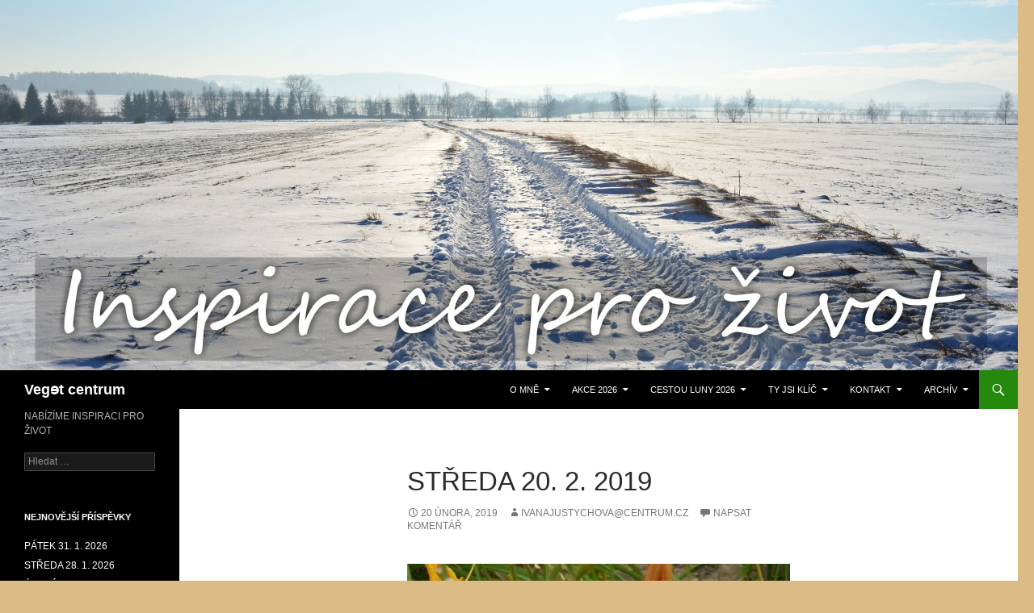

--- FILE ---
content_type: text/html; charset=UTF-8
request_url: http://vegetcentrum.cz/streda-20-2-2019/
body_size: 17890
content:
<!DOCTYPE html>
<!--[if IE 7]>
<html class="ie ie7" lang="cs">
<![endif]-->
<!--[if IE 8]>
<html class="ie ie8" lang="cs">
<![endif]-->
<!--[if !(IE 7) & !(IE 8)]><!-->
<html lang="cs">
<!--<![endif]-->
<head>
	<meta charset="UTF-8">
	<meta name="viewport" content="width=device-width, initial-scale=1.0">
	<title>STŘEDA 20. 2. 2019 | Vegɘt centrum</title>
	<link rel="profile" href="https://gmpg.org/xfn/11">
	<link rel="pingback" href="http://vegetcentrum.cz/xmlrpc.php">
	<!--[if lt IE 9]>
	<script src="http://vegetcentrum.cz/wp-content/themes/twentyfourteen/js/html5.js?ver=3.7.0"></script>
	<![endif]-->
	<meta name='robots' content='max-image-preview:large' />
<link rel="alternate" type="application/rss+xml" title="Vegɘt centrum &raquo; RSS zdroj" href="http://vegetcentrum.cz/feed/" />
<link rel="alternate" type="application/rss+xml" title="Vegɘt centrum &raquo; RSS komentářů" href="http://vegetcentrum.cz/comments/feed/" />
<link rel="alternate" type="application/rss+xml" title="Vegɘt centrum &raquo; RSS komentářů pro STŘEDA 20. 2. 2019" href="http://vegetcentrum.cz/streda-20-2-2019/feed/" />
<script>
window._wpemojiSettings = {"baseUrl":"https:\/\/s.w.org\/images\/core\/emoji\/15.0.3\/72x72\/","ext":".png","svgUrl":"https:\/\/s.w.org\/images\/core\/emoji\/15.0.3\/svg\/","svgExt":".svg","source":{"concatemoji":"http:\/\/vegetcentrum.cz\/wp-includes\/js\/wp-emoji-release.min.js?ver=6.5.7"}};
/*! This file is auto-generated */
!function(i,n){var o,s,e;function c(e){try{var t={supportTests:e,timestamp:(new Date).valueOf()};sessionStorage.setItem(o,JSON.stringify(t))}catch(e){}}function p(e,t,n){e.clearRect(0,0,e.canvas.width,e.canvas.height),e.fillText(t,0,0);var t=new Uint32Array(e.getImageData(0,0,e.canvas.width,e.canvas.height).data),r=(e.clearRect(0,0,e.canvas.width,e.canvas.height),e.fillText(n,0,0),new Uint32Array(e.getImageData(0,0,e.canvas.width,e.canvas.height).data));return t.every(function(e,t){return e===r[t]})}function u(e,t,n){switch(t){case"flag":return n(e,"\ud83c\udff3\ufe0f\u200d\u26a7\ufe0f","\ud83c\udff3\ufe0f\u200b\u26a7\ufe0f")?!1:!n(e,"\ud83c\uddfa\ud83c\uddf3","\ud83c\uddfa\u200b\ud83c\uddf3")&&!n(e,"\ud83c\udff4\udb40\udc67\udb40\udc62\udb40\udc65\udb40\udc6e\udb40\udc67\udb40\udc7f","\ud83c\udff4\u200b\udb40\udc67\u200b\udb40\udc62\u200b\udb40\udc65\u200b\udb40\udc6e\u200b\udb40\udc67\u200b\udb40\udc7f");case"emoji":return!n(e,"\ud83d\udc26\u200d\u2b1b","\ud83d\udc26\u200b\u2b1b")}return!1}function f(e,t,n){var r="undefined"!=typeof WorkerGlobalScope&&self instanceof WorkerGlobalScope?new OffscreenCanvas(300,150):i.createElement("canvas"),a=r.getContext("2d",{willReadFrequently:!0}),o=(a.textBaseline="top",a.font="600 32px Arial",{});return e.forEach(function(e){o[e]=t(a,e,n)}),o}function t(e){var t=i.createElement("script");t.src=e,t.defer=!0,i.head.appendChild(t)}"undefined"!=typeof Promise&&(o="wpEmojiSettingsSupports",s=["flag","emoji"],n.supports={everything:!0,everythingExceptFlag:!0},e=new Promise(function(e){i.addEventListener("DOMContentLoaded",e,{once:!0})}),new Promise(function(t){var n=function(){try{var e=JSON.parse(sessionStorage.getItem(o));if("object"==typeof e&&"number"==typeof e.timestamp&&(new Date).valueOf()<e.timestamp+604800&&"object"==typeof e.supportTests)return e.supportTests}catch(e){}return null}();if(!n){if("undefined"!=typeof Worker&&"undefined"!=typeof OffscreenCanvas&&"undefined"!=typeof URL&&URL.createObjectURL&&"undefined"!=typeof Blob)try{var e="postMessage("+f.toString()+"("+[JSON.stringify(s),u.toString(),p.toString()].join(",")+"));",r=new Blob([e],{type:"text/javascript"}),a=new Worker(URL.createObjectURL(r),{name:"wpTestEmojiSupports"});return void(a.onmessage=function(e){c(n=e.data),a.terminate(),t(n)})}catch(e){}c(n=f(s,u,p))}t(n)}).then(function(e){for(var t in e)n.supports[t]=e[t],n.supports.everything=n.supports.everything&&n.supports[t],"flag"!==t&&(n.supports.everythingExceptFlag=n.supports.everythingExceptFlag&&n.supports[t]);n.supports.everythingExceptFlag=n.supports.everythingExceptFlag&&!n.supports.flag,n.DOMReady=!1,n.readyCallback=function(){n.DOMReady=!0}}).then(function(){return e}).then(function(){var e;n.supports.everything||(n.readyCallback(),(e=n.source||{}).concatemoji?t(e.concatemoji):e.wpemoji&&e.twemoji&&(t(e.twemoji),t(e.wpemoji)))}))}((window,document),window._wpemojiSettings);
</script>
<style id='wp-emoji-styles-inline-css'>

	img.wp-smiley, img.emoji {
		display: inline !important;
		border: none !important;
		box-shadow: none !important;
		height: 1em !important;
		width: 1em !important;
		margin: 0 0.07em !important;
		vertical-align: -0.1em !important;
		background: none !important;
		padding: 0 !important;
	}
</style>
<link rel='stylesheet' id='wp-block-library-css' href='http://vegetcentrum.cz/wp-includes/css/dist/block-library/style.min.css?ver=6.5.7' media='all' />
<style id='wp-block-library-theme-inline-css'>
.wp-block-audio figcaption{color:#555;font-size:13px;text-align:center}.is-dark-theme .wp-block-audio figcaption{color:#ffffffa6}.wp-block-audio{margin:0 0 1em}.wp-block-code{border:1px solid #ccc;border-radius:4px;font-family:Menlo,Consolas,monaco,monospace;padding:.8em 1em}.wp-block-embed figcaption{color:#555;font-size:13px;text-align:center}.is-dark-theme .wp-block-embed figcaption{color:#ffffffa6}.wp-block-embed{margin:0 0 1em}.blocks-gallery-caption{color:#555;font-size:13px;text-align:center}.is-dark-theme .blocks-gallery-caption{color:#ffffffa6}.wp-block-image figcaption{color:#555;font-size:13px;text-align:center}.is-dark-theme .wp-block-image figcaption{color:#ffffffa6}.wp-block-image{margin:0 0 1em}.wp-block-pullquote{border-bottom:4px solid;border-top:4px solid;color:currentColor;margin-bottom:1.75em}.wp-block-pullquote cite,.wp-block-pullquote footer,.wp-block-pullquote__citation{color:currentColor;font-size:.8125em;font-style:normal;text-transform:uppercase}.wp-block-quote{border-left:.25em solid;margin:0 0 1.75em;padding-left:1em}.wp-block-quote cite,.wp-block-quote footer{color:currentColor;font-size:.8125em;font-style:normal;position:relative}.wp-block-quote.has-text-align-right{border-left:none;border-right:.25em solid;padding-left:0;padding-right:1em}.wp-block-quote.has-text-align-center{border:none;padding-left:0}.wp-block-quote.is-large,.wp-block-quote.is-style-large,.wp-block-quote.is-style-plain{border:none}.wp-block-search .wp-block-search__label{font-weight:700}.wp-block-search__button{border:1px solid #ccc;padding:.375em .625em}:where(.wp-block-group.has-background){padding:1.25em 2.375em}.wp-block-separator.has-css-opacity{opacity:.4}.wp-block-separator{border:none;border-bottom:2px solid;margin-left:auto;margin-right:auto}.wp-block-separator.has-alpha-channel-opacity{opacity:1}.wp-block-separator:not(.is-style-wide):not(.is-style-dots){width:100px}.wp-block-separator.has-background:not(.is-style-dots){border-bottom:none;height:1px}.wp-block-separator.has-background:not(.is-style-wide):not(.is-style-dots){height:2px}.wp-block-table{margin:0 0 1em}.wp-block-table td,.wp-block-table th{word-break:normal}.wp-block-table figcaption{color:#555;font-size:13px;text-align:center}.is-dark-theme .wp-block-table figcaption{color:#ffffffa6}.wp-block-video figcaption{color:#555;font-size:13px;text-align:center}.is-dark-theme .wp-block-video figcaption{color:#ffffffa6}.wp-block-video{margin:0 0 1em}.wp-block-template-part.has-background{margin-bottom:0;margin-top:0;padding:1.25em 2.375em}
</style>
<style id='classic-theme-styles-inline-css'>
/*! This file is auto-generated */
.wp-block-button__link{color:#fff;background-color:#32373c;border-radius:9999px;box-shadow:none;text-decoration:none;padding:calc(.667em + 2px) calc(1.333em + 2px);font-size:1.125em}.wp-block-file__button{background:#32373c;color:#fff;text-decoration:none}
</style>
<style id='global-styles-inline-css'>
body{--wp--preset--color--black: #000;--wp--preset--color--cyan-bluish-gray: #abb8c3;--wp--preset--color--white: #fff;--wp--preset--color--pale-pink: #f78da7;--wp--preset--color--vivid-red: #cf2e2e;--wp--preset--color--luminous-vivid-orange: #ff6900;--wp--preset--color--luminous-vivid-amber: #fcb900;--wp--preset--color--light-green-cyan: #7bdcb5;--wp--preset--color--vivid-green-cyan: #00d084;--wp--preset--color--pale-cyan-blue: #8ed1fc;--wp--preset--color--vivid-cyan-blue: #0693e3;--wp--preset--color--vivid-purple: #9b51e0;--wp--preset--color--green: #24890d;--wp--preset--color--dark-gray: #2b2b2b;--wp--preset--color--medium-gray: #767676;--wp--preset--color--light-gray: #f5f5f5;--wp--preset--gradient--vivid-cyan-blue-to-vivid-purple: linear-gradient(135deg,rgba(6,147,227,1) 0%,rgb(155,81,224) 100%);--wp--preset--gradient--light-green-cyan-to-vivid-green-cyan: linear-gradient(135deg,rgb(122,220,180) 0%,rgb(0,208,130) 100%);--wp--preset--gradient--luminous-vivid-amber-to-luminous-vivid-orange: linear-gradient(135deg,rgba(252,185,0,1) 0%,rgba(255,105,0,1) 100%);--wp--preset--gradient--luminous-vivid-orange-to-vivid-red: linear-gradient(135deg,rgba(255,105,0,1) 0%,rgb(207,46,46) 100%);--wp--preset--gradient--very-light-gray-to-cyan-bluish-gray: linear-gradient(135deg,rgb(238,238,238) 0%,rgb(169,184,195) 100%);--wp--preset--gradient--cool-to-warm-spectrum: linear-gradient(135deg,rgb(74,234,220) 0%,rgb(151,120,209) 20%,rgb(207,42,186) 40%,rgb(238,44,130) 60%,rgb(251,105,98) 80%,rgb(254,248,76) 100%);--wp--preset--gradient--blush-light-purple: linear-gradient(135deg,rgb(255,206,236) 0%,rgb(152,150,240) 100%);--wp--preset--gradient--blush-bordeaux: linear-gradient(135deg,rgb(254,205,165) 0%,rgb(254,45,45) 50%,rgb(107,0,62) 100%);--wp--preset--gradient--luminous-dusk: linear-gradient(135deg,rgb(255,203,112) 0%,rgb(199,81,192) 50%,rgb(65,88,208) 100%);--wp--preset--gradient--pale-ocean: linear-gradient(135deg,rgb(255,245,203) 0%,rgb(182,227,212) 50%,rgb(51,167,181) 100%);--wp--preset--gradient--electric-grass: linear-gradient(135deg,rgb(202,248,128) 0%,rgb(113,206,126) 100%);--wp--preset--gradient--midnight: linear-gradient(135deg,rgb(2,3,129) 0%,rgb(40,116,252) 100%);--wp--preset--font-size--small: 13px;--wp--preset--font-size--medium: 20px;--wp--preset--font-size--large: 36px;--wp--preset--font-size--x-large: 42px;--wp--preset--spacing--20: 0.44rem;--wp--preset--spacing--30: 0.67rem;--wp--preset--spacing--40: 1rem;--wp--preset--spacing--50: 1.5rem;--wp--preset--spacing--60: 2.25rem;--wp--preset--spacing--70: 3.38rem;--wp--preset--spacing--80: 5.06rem;--wp--preset--shadow--natural: 6px 6px 9px rgba(0, 0, 0, 0.2);--wp--preset--shadow--deep: 12px 12px 50px rgba(0, 0, 0, 0.4);--wp--preset--shadow--sharp: 6px 6px 0px rgba(0, 0, 0, 0.2);--wp--preset--shadow--outlined: 6px 6px 0px -3px rgba(255, 255, 255, 1), 6px 6px rgba(0, 0, 0, 1);--wp--preset--shadow--crisp: 6px 6px 0px rgba(0, 0, 0, 1);}:where(.is-layout-flex){gap: 0.5em;}:where(.is-layout-grid){gap: 0.5em;}body .is-layout-flex{display: flex;}body .is-layout-flex{flex-wrap: wrap;align-items: center;}body .is-layout-flex > *{margin: 0;}body .is-layout-grid{display: grid;}body .is-layout-grid > *{margin: 0;}:where(.wp-block-columns.is-layout-flex){gap: 2em;}:where(.wp-block-columns.is-layout-grid){gap: 2em;}:where(.wp-block-post-template.is-layout-flex){gap: 1.25em;}:where(.wp-block-post-template.is-layout-grid){gap: 1.25em;}.has-black-color{color: var(--wp--preset--color--black) !important;}.has-cyan-bluish-gray-color{color: var(--wp--preset--color--cyan-bluish-gray) !important;}.has-white-color{color: var(--wp--preset--color--white) !important;}.has-pale-pink-color{color: var(--wp--preset--color--pale-pink) !important;}.has-vivid-red-color{color: var(--wp--preset--color--vivid-red) !important;}.has-luminous-vivid-orange-color{color: var(--wp--preset--color--luminous-vivid-orange) !important;}.has-luminous-vivid-amber-color{color: var(--wp--preset--color--luminous-vivid-amber) !important;}.has-light-green-cyan-color{color: var(--wp--preset--color--light-green-cyan) !important;}.has-vivid-green-cyan-color{color: var(--wp--preset--color--vivid-green-cyan) !important;}.has-pale-cyan-blue-color{color: var(--wp--preset--color--pale-cyan-blue) !important;}.has-vivid-cyan-blue-color{color: var(--wp--preset--color--vivid-cyan-blue) !important;}.has-vivid-purple-color{color: var(--wp--preset--color--vivid-purple) !important;}.has-black-background-color{background-color: var(--wp--preset--color--black) !important;}.has-cyan-bluish-gray-background-color{background-color: var(--wp--preset--color--cyan-bluish-gray) !important;}.has-white-background-color{background-color: var(--wp--preset--color--white) !important;}.has-pale-pink-background-color{background-color: var(--wp--preset--color--pale-pink) !important;}.has-vivid-red-background-color{background-color: var(--wp--preset--color--vivid-red) !important;}.has-luminous-vivid-orange-background-color{background-color: var(--wp--preset--color--luminous-vivid-orange) !important;}.has-luminous-vivid-amber-background-color{background-color: var(--wp--preset--color--luminous-vivid-amber) !important;}.has-light-green-cyan-background-color{background-color: var(--wp--preset--color--light-green-cyan) !important;}.has-vivid-green-cyan-background-color{background-color: var(--wp--preset--color--vivid-green-cyan) !important;}.has-pale-cyan-blue-background-color{background-color: var(--wp--preset--color--pale-cyan-blue) !important;}.has-vivid-cyan-blue-background-color{background-color: var(--wp--preset--color--vivid-cyan-blue) !important;}.has-vivid-purple-background-color{background-color: var(--wp--preset--color--vivid-purple) !important;}.has-black-border-color{border-color: var(--wp--preset--color--black) !important;}.has-cyan-bluish-gray-border-color{border-color: var(--wp--preset--color--cyan-bluish-gray) !important;}.has-white-border-color{border-color: var(--wp--preset--color--white) !important;}.has-pale-pink-border-color{border-color: var(--wp--preset--color--pale-pink) !important;}.has-vivid-red-border-color{border-color: var(--wp--preset--color--vivid-red) !important;}.has-luminous-vivid-orange-border-color{border-color: var(--wp--preset--color--luminous-vivid-orange) !important;}.has-luminous-vivid-amber-border-color{border-color: var(--wp--preset--color--luminous-vivid-amber) !important;}.has-light-green-cyan-border-color{border-color: var(--wp--preset--color--light-green-cyan) !important;}.has-vivid-green-cyan-border-color{border-color: var(--wp--preset--color--vivid-green-cyan) !important;}.has-pale-cyan-blue-border-color{border-color: var(--wp--preset--color--pale-cyan-blue) !important;}.has-vivid-cyan-blue-border-color{border-color: var(--wp--preset--color--vivid-cyan-blue) !important;}.has-vivid-purple-border-color{border-color: var(--wp--preset--color--vivid-purple) !important;}.has-vivid-cyan-blue-to-vivid-purple-gradient-background{background: var(--wp--preset--gradient--vivid-cyan-blue-to-vivid-purple) !important;}.has-light-green-cyan-to-vivid-green-cyan-gradient-background{background: var(--wp--preset--gradient--light-green-cyan-to-vivid-green-cyan) !important;}.has-luminous-vivid-amber-to-luminous-vivid-orange-gradient-background{background: var(--wp--preset--gradient--luminous-vivid-amber-to-luminous-vivid-orange) !important;}.has-luminous-vivid-orange-to-vivid-red-gradient-background{background: var(--wp--preset--gradient--luminous-vivid-orange-to-vivid-red) !important;}.has-very-light-gray-to-cyan-bluish-gray-gradient-background{background: var(--wp--preset--gradient--very-light-gray-to-cyan-bluish-gray) !important;}.has-cool-to-warm-spectrum-gradient-background{background: var(--wp--preset--gradient--cool-to-warm-spectrum) !important;}.has-blush-light-purple-gradient-background{background: var(--wp--preset--gradient--blush-light-purple) !important;}.has-blush-bordeaux-gradient-background{background: var(--wp--preset--gradient--blush-bordeaux) !important;}.has-luminous-dusk-gradient-background{background: var(--wp--preset--gradient--luminous-dusk) !important;}.has-pale-ocean-gradient-background{background: var(--wp--preset--gradient--pale-ocean) !important;}.has-electric-grass-gradient-background{background: var(--wp--preset--gradient--electric-grass) !important;}.has-midnight-gradient-background{background: var(--wp--preset--gradient--midnight) !important;}.has-small-font-size{font-size: var(--wp--preset--font-size--small) !important;}.has-medium-font-size{font-size: var(--wp--preset--font-size--medium) !important;}.has-large-font-size{font-size: var(--wp--preset--font-size--large) !important;}.has-x-large-font-size{font-size: var(--wp--preset--font-size--x-large) !important;}
.wp-block-navigation a:where(:not(.wp-element-button)){color: inherit;}
:where(.wp-block-post-template.is-layout-flex){gap: 1.25em;}:where(.wp-block-post-template.is-layout-grid){gap: 1.25em;}
:where(.wp-block-columns.is-layout-flex){gap: 2em;}:where(.wp-block-columns.is-layout-grid){gap: 2em;}
.wp-block-pullquote{font-size: 1.5em;line-height: 1.6;}
</style>
<link rel='stylesheet' id='genericons-css' href='http://vegetcentrum.cz/wp-content/themes/twentyfourteen/genericons/genericons.css?ver=3.0.3' media='all' />
<link rel='stylesheet' id='twentyfourteen-style-css' href='http://vegetcentrum.cz/wp-content/themes/twentyfourteen/style.css?ver=20250415' media='all' />
<link rel='stylesheet' id='twentyfourteen-block-style-css' href='http://vegetcentrum.cz/wp-content/themes/twentyfourteen/css/blocks.css?ver=20240708' media='all' />
<!--[if lt IE 9]>
<link rel='stylesheet' id='twentyfourteen-ie-css' href='http://vegetcentrum.cz/wp-content/themes/twentyfourteen/css/ie.css?ver=20140711' media='all' />
<![endif]-->
<style id='akismet-widget-style-inline-css'>

			.a-stats {
				--akismet-color-mid-green: #357b49;
				--akismet-color-white: #fff;
				--akismet-color-light-grey: #f6f7f7;

				max-width: 350px;
				width: auto;
			}

			.a-stats * {
				all: unset;
				box-sizing: border-box;
			}

			.a-stats strong {
				font-weight: 600;
			}

			.a-stats a.a-stats__link,
			.a-stats a.a-stats__link:visited,
			.a-stats a.a-stats__link:active {
				background: var(--akismet-color-mid-green);
				border: none;
				box-shadow: none;
				border-radius: 8px;
				color: var(--akismet-color-white);
				cursor: pointer;
				display: block;
				font-family: -apple-system, BlinkMacSystemFont, 'Segoe UI', 'Roboto', 'Oxygen-Sans', 'Ubuntu', 'Cantarell', 'Helvetica Neue', sans-serif;
				font-weight: 500;
				padding: 12px;
				text-align: center;
				text-decoration: none;
				transition: all 0.2s ease;
			}

			/* Extra specificity to deal with TwentyTwentyOne focus style */
			.widget .a-stats a.a-stats__link:focus {
				background: var(--akismet-color-mid-green);
				color: var(--akismet-color-white);
				text-decoration: none;
			}

			.a-stats a.a-stats__link:hover {
				filter: brightness(110%);
				box-shadow: 0 4px 12px rgba(0, 0, 0, 0.06), 0 0 2px rgba(0, 0, 0, 0.16);
			}

			.a-stats .count {
				color: var(--akismet-color-white);
				display: block;
				font-size: 1.5em;
				line-height: 1.4;
				padding: 0 13px;
				white-space: nowrap;
			}
		
</style>
<script src="http://vegetcentrum.cz/wp-includes/js/jquery/jquery.min.js?ver=3.7.1" id="jquery-core-js"></script>
<script src="http://vegetcentrum.cz/wp-includes/js/jquery/jquery-migrate.min.js?ver=3.4.1" id="jquery-migrate-js"></script>
<script src="http://vegetcentrum.cz/wp-content/themes/twentyfourteen/js/functions.js?ver=20230526" id="twentyfourteen-script-js" defer data-wp-strategy="defer"></script>
<link rel="https://api.w.org/" href="http://vegetcentrum.cz/wp-json/" /><link rel="alternate" type="application/json" href="http://vegetcentrum.cz/wp-json/wp/v2/posts/2909" /><link rel="EditURI" type="application/rsd+xml" title="RSD" href="http://vegetcentrum.cz/xmlrpc.php?rsd" />
<meta name="generator" content="WordPress 6.5.7" />
<link rel="canonical" href="http://vegetcentrum.cz/streda-20-2-2019/" />
<link rel='shortlink' href='http://vegetcentrum.cz/?p=2909' />
<link rel="alternate" type="application/json+oembed" href="http://vegetcentrum.cz/wp-json/oembed/1.0/embed?url=http%3A%2F%2Fvegetcentrum.cz%2Fstreda-20-2-2019%2F" />
<link rel="alternate" type="text/xml+oembed" href="http://vegetcentrum.cz/wp-json/oembed/1.0/embed?url=http%3A%2F%2Fvegetcentrum.cz%2Fstreda-20-2-2019%2F&#038;format=xml" />
<style id="custom-background-css">
body.custom-background { background-color: #ddbb87; }
</style>
	</head>

<body class="post-template-default single single-post postid-2909 single-format-standard custom-background wp-embed-responsive header-image full-width singular">
<a class="screen-reader-text skip-link" href="#content">
	Přejít k obsahu webu</a>
<div id="page" class="hfeed site">
			<div id="site-header">
		<a href="http://vegetcentrum.cz/" rel="home" >
			<img src="http://vegetcentrum.cz/wp-content/uploads/2017/01/cropped-vodní-foto-1.jpg" width="1260" height="459" alt="Vegɘt centrum" srcset="http://vegetcentrum.cz/wp-content/uploads/2017/01/cropped-vodní-foto-1.jpg 1260w, http://vegetcentrum.cz/wp-content/uploads/2017/01/cropped-vodní-foto-1-300x109.jpg 300w, http://vegetcentrum.cz/wp-content/uploads/2017/01/cropped-vodní-foto-1-1024x373.jpg 1024w" sizes="(max-width: 1260px) 100vw, 1260px" decoding="async" fetchpriority="high" />		</a>
	</div>
	
	<header id="masthead" class="site-header">
		<div class="header-main">
			<h1 class="site-title"><a href="http://vegetcentrum.cz/" rel="home" >Vegɘt centrum</a></h1>

			<div class="search-toggle">
				<a href="#search-container" class="screen-reader-text" aria-expanded="false" aria-controls="search-container">
					Hledat				</a>
			</div>

			<nav id="primary-navigation" class="site-navigation primary-navigation">
				<button class="menu-toggle">Základní navigační menu</button>
				<div id="primary-menu" class="nav-menu"><ul>
<li class="page_item page-item-14 page_item_has_children"><a href="http://vegetcentrum.cz/ivana-justychova/">O MNĚ</a>
<ul class='children'>
	<li class="page_item page-item-4290 page_item_has_children"><a href="http://vegetcentrum.cz/ivana-justychova/moje-knihy/">MOJE KNIHY</a>
	<ul class='children'>
		<li class="page_item page-item-4418 page_item_has_children"><a href="http://vegetcentrum.cz/ivana-justychova/moje-knihy/prodej-knih/">PRODEJ KNIH</a>
		<ul class='children'>
			<li class="page_item page-item-4706"><a href="http://vegetcentrum.cz/ivana-justychova/moje-knihy/prodej-knih/knihy-k-zakoupeni/">KNIHY K ZAKOUPENÍ</a></li>
		</ul>
</li>
		<li class="page_item page-item-4434"><a href="http://vegetcentrum.cz/ivana-justychova/moje-knihy/databaze-knih/">Databáze knih</a></li>
		<li class="page_item page-item-4292"><a href="http://vegetcentrum.cz/ivana-justychova/moje-knihy/poutnik-casem/">Poutník časem</a></li>
		<li class="page_item page-item-4294"><a href="http://vegetcentrum.cz/ivana-justychova/moje-knihy/pokec-s-viki/">Pokec s Viki</a></li>
		<li class="page_item page-item-4296"><a href="http://vegetcentrum.cz/ivana-justychova/moje-knihy/zena-bohyne-i-carodejka/">Žena, Bohyně i Čarodějka</a></li>
		<li class="page_item page-item-4298"><a href="http://vegetcentrum.cz/ivana-justychova/moje-knihy/muj-zivot-s-duchem/">Můj život s Duchem</a></li>
		<li class="page_item page-item-4300"><a href="http://vegetcentrum.cz/ivana-justychova/moje-knihy/poutnik-na-cestach/">Poutník na cestách</a></li>
		<li class="page_item page-item-4302"><a href="http://vegetcentrum.cz/ivana-justychova/moje-knihy/souzneni-aneb-vzpomen-si/">HRY STVOŘENÍ A TVOŘENÍ</a></li>
		<li class="page_item page-item-4304"><a href="http://vegetcentrum.cz/ivana-justychova/moje-knihy/poutnikovo-poznani/">Poutníkovo poznání</a></li>
		<li class="page_item page-item-4306"><a href="http://vegetcentrum.cz/ivana-justychova/moje-knihy/spolecenstvi-stromu-i/">Společenství stromu I.</a></li>
	</ul>
</li>
</ul>
</li>
<li class="page_item page-item-11824 page_item_has_children"><a href="http://vegetcentrum.cz/akce-2026/">AKCE 2026</a>
<ul class='children'>
	<li class="page_item page-item-11844"><a href="http://vegetcentrum.cz/akce-2026/leden/">LEDEN</a></li>
</ul>
</li>
<li class="page_item page-item-11826 page_item_has_children"><a href="http://vegetcentrum.cz/cestou-luny-2026/">CESTOU LUNY 2026</a>
<ul class='children'>
	<li class="page_item page-item-12018 page_item_has_children"><a href="http://vegetcentrum.cz/cestou-luny-2026/uplnek-ve-lvu/">ÚPLNĚK VE LVU 2026</a>
	<ul class='children'>
		<li class="page_item page-item-12023"><a href="http://vegetcentrum.cz/cestou-luny-2026/uplnek-ve-lvu/poselstvi/">POSELSTVÍ</a></li>
		<li class="page_item page-item-12027"><a href="http://vegetcentrum.cz/cestou-luny-2026/uplnek-ve-lvu/poselstvi-2/">POSELSTVÍ</a></li>
		<li class="page_item page-item-12032"><a href="http://vegetcentrum.cz/cestou-luny-2026/uplnek-ve-lvu/poselstvi-3/">POSELSTVÍ</a></li>
	</ul>
</li>
	<li class="page_item page-item-11875 page_item_has_children"><a href="http://vegetcentrum.cz/cestou-luny-2026/novoluni-v-kozorohu/">NOV V KOZOROHU 2026</a>
	<ul class='children'>
		<li class="page_item page-item-11881"><a href="http://vegetcentrum.cz/cestou-luny-2026/novoluni-v-kozorohu/prvni-hrnecek/">PRVNÍ HRNEČEK</a></li>
		<li class="page_item page-item-11884"><a href="http://vegetcentrum.cz/cestou-luny-2026/novoluni-v-kozorohu/druhy-hrnecek/">DRUHÝ HRNEČEK</a></li>
		<li class="page_item page-item-11887"><a href="http://vegetcentrum.cz/cestou-luny-2026/novoluni-v-kozorohu/treti-hrnecek/">TŘETÍ HRNEČEK</a></li>
	</ul>
</li>
	<li class="page_item page-item-11819 page_item_has_children"><a href="http://vegetcentrum.cz/cestou-luny-2026/uplnek-v-raku/">ÚPLNĚK V RAKU 2026</a>
	<ul class='children'>
		<li class="page_item page-item-11832"><a href="http://vegetcentrum.cz/cestou-luny-2026/uplnek-v-raku/%f0%9f%8c%95-uplnek-v-raku/">Úplněk v Raku</a></li>
		<li class="page_item page-item-11836"><a href="http://vegetcentrum.cz/cestou-luny-2026/uplnek-v-raku/%f0%9f%8c%95-uplnek-v-raku-2/">Úplněk v Raku</a></li>
		<li class="page_item page-item-11841"><a href="http://vegetcentrum.cz/cestou-luny-2026/uplnek-v-raku/uplnek-v-raku/">Úplněk v Raku</a></li>
	</ul>
</li>
</ul>
</li>
<li class="page_item page-item-7772 page_item_has_children"><a href="http://vegetcentrum.cz/ty-jsi-klic/">TY JSI KLÍČ</a>
<ul class='children'>
	<li class="page_item page-item-9314"><a href="http://vegetcentrum.cz/ty-jsi-klic/transformacni-kalendar/">TRANSFORMAČNÍ KALENDÁŘ</a></li>
	<li class="page_item page-item-7795"><a href="http://vegetcentrum.cz/ty-jsi-klic/citat-pro-kazdy-den/">CITÁT PRO KAŽDÝ DEN</a></li>
	<li class="page_item page-item-8715"><a href="http://vegetcentrum.cz/ty-jsi-klic/setkani-s-tebou/">SETKÁNÍ S TEBOU</a></li>
	<li class="page_item page-item-7792"><a href="http://vegetcentrum.cz/ty-jsi-klic/pondelni-meditace/">PONDĚLNÍ MEDITACE</a></li>
</ul>
</li>
<li class="page_item page-item-25 page_item_has_children"><a href="http://vegetcentrum.cz/kontakt/">Kontakt</a>
<ul class='children'>
	<li class="page_item page-item-8067"><a href="http://vegetcentrum.cz/kontakt/recenze/">RECENZE</a></li>
	<li class="page_item page-item-35"><a href="http://vegetcentrum.cz/kontakt/cenik/">Ceník</a></li>
	<li class="page_item page-item-23"><a href="http://vegetcentrum.cz/kontakt/galerie/">Galerie</a></li>
	<li class="page_item page-item-9 page_item_has_children"><a href="http://vegetcentrum.cz/kontakt/nas-tym/">Náš tým</a>
	<ul class='children'>
		<li class="page_item page-item-255"><a href="http://vegetcentrum.cz/kontakt/nas-tym/lucie-chylikova/">Lucie Chylíková</a></li>
		<li class="page_item page-item-116"><a href="http://vegetcentrum.cz/kontakt/nas-tym/petr-kuhle/">Petr Kühle &#8211; ODEŠEL 23. 6. 2021, ale stále zůstává v našich srdcích</a></li>
		<li class="page_item page-item-64 page_item_has_children"><a href="http://vegetcentrum.cz/kontakt/nas-tym/petra-berankova/">Petra Beránková</a>
		<ul class='children'>
			<li class="page_item page-item-4058"><a href="http://vegetcentrum.cz/kontakt/nas-tym/petra-berankova/darkove-poukazy/">DÁRKOVÉ POUKAZY</a></li>
		</ul>
</li>
		<li class="page_item page-item-11"><a href="http://vegetcentrum.cz/kontakt/nas-tym/petra-braunova/">Petra Braunová</a></li>
		<li class="page_item page-item-17 page_item_has_children"><a href="http://vegetcentrum.cz/kontakt/nas-tym/vegetarny/">Vegeťárny</a>
		<ul class='children'>
			<li class="page_item page-item-54 page_item_has_children"><a href="http://vegetcentrum.cz/kontakt/nas-tym/vegetarny/vegetarna-felbabka/">Vegeťárna</a>
			<ul class='children'>
				<li class="page_item page-item-549"><a href="http://vegetcentrum.cz/kontakt/nas-tym/vegetarny/vegetarna-felbabka/akce-ve-vegetarne/">Akce ve vegeťárně</a></li>
			</ul>
</li>
		</ul>
</li>
		<li class="page_item page-item-278"><a href="http://vegetcentrum.cz/kontakt/nas-tym/ing-darina-rossl/">Ing. Darina Rössl</a></li>
		<li class="page_item page-item-383"><a href="http://vegetcentrum.cz/kontakt/nas-tym/gabriela-sostokova/">Gabriela Šostoková &#8211; Hejpetrová</a></li>
		<li class="page_item page-item-519"><a href="http://vegetcentrum.cz/kontakt/nas-tym/honza-pokorny/">Honza Pokorný</a></li>
		<li class="page_item page-item-667 page_item_has_children"><a href="http://vegetcentrum.cz/kontakt/nas-tym/doporucujeme-a-spolupracujeme/">Doporučujeme</a>
		<ul class='children'>
			<li class="page_item page-item-4494 page_item_has_children"><a href="http://vegetcentrum.cz/kontakt/nas-tym/doporucujeme-a-spolupracujeme/lucie-jandova/">LUCIE JANDOVÁ</a>
			<ul class='children'>
				<li class="page_item page-item-4498"><a href="http://vegetcentrum.cz/kontakt/nas-tym/doporucujeme-a-spolupracujeme/lucie-jandova/knihy-lucie-jandove/">KNIHY LUCIE JANDOVÉ</a></li>
			</ul>
</li>
			<li class="page_item page-item-592"><a href="http://vegetcentrum.cz/kontakt/nas-tym/doporucujeme-a-spolupracujeme/mila-beranova/">Míla Beranová</a></li>
			<li class="page_item page-item-908"><a href="http://vegetcentrum.cz/kontakt/nas-tym/doporucujeme-a-spolupracujeme/u-duhove-palety/">U duhové palety</a></li>
			<li class="page_item page-item-910"><a href="http://vegetcentrum.cz/kontakt/nas-tym/doporucujeme-a-spolupracujeme/pozemska-zahrada/">Pozemská zahrada</a></li>
			<li class="page_item page-item-1068"><a href="http://vegetcentrum.cz/kontakt/nas-tym/doporucujeme-a-spolupracujeme/cajovna-dobris/">Čajovna Dobříš</a></li>
		</ul>
</li>
		<li class="page_item page-item-570"><a href="http://vegetcentrum.cz/kontakt/nas-tym/tereza-kostkova/">Tereza Kostková</a></li>
	</ul>
</li>
</ul>
</li>
<li class="page_item page-item-11822 page_item_has_children"><a href="http://vegetcentrum.cz/archiv/">ARCHÍV</a>
<ul class='children'>
	<li class="page_item page-item-471 page_item_has_children"><a href="http://vegetcentrum.cz/archiv/akce/">Akce</a>
	<ul class='children'>
		<li class="page_item page-item-9282 page_item_has_children"><a href="http://vegetcentrum.cz/archiv/akce/akce-2025/">AKCE 2025</a>
		<ul class='children'>
			<li class="page_item page-item-11606 page_item_has_children"><a href="http://vegetcentrum.cz/archiv/akce/akce-2025/prosincove-akce/">PROSINCOVÉ AKCE</a>
			<ul class='children'>
				<li class="page_item page-item-11641"><a href="http://vegetcentrum.cz/archiv/akce/akce-2025/prosincove-akce/mikulasske-poselstvi-1/">MIKULÁŠSKÉ POSELSTVÍ &#8211; 1</a></li>
				<li class="page_item page-item-11643"><a href="http://vegetcentrum.cz/archiv/akce/akce-2025/prosincove-akce/mikulasske-poselstvi-2/">Mikulášské poselství &#8211; 2</a></li>
				<li class="page_item page-item-11646"><a href="http://vegetcentrum.cz/archiv/akce/akce-2025/prosincove-akce/%f0%9f%8e%81-mikulasske-poselstvi-3/">Mikulášské poselství 3</a></li>
			</ul>
</li>
			<li class="page_item page-item-11413"><a href="http://vegetcentrum.cz/archiv/akce/akce-2025/akce-listopad/">AKCE V LISTOPADU</a></li>
			<li class="page_item page-item-11120"><a href="http://vegetcentrum.cz/archiv/akce/akce-2025/akce-v-rijnu/">AKCE V ŘÍJNU</a></li>
			<li class="page_item page-item-10919"><a href="http://vegetcentrum.cz/archiv/akce/akce-2025/akce-v-zari/">AKCE V ZÁŘÍ</a></li>
			<li class="page_item page-item-10718"><a href="http://vegetcentrum.cz/archiv/akce/akce-2025/akce-v-srpnu/">AKCE V SRPNU</a></li>
			<li class="page_item page-item-10520"><a href="http://vegetcentrum.cz/archiv/akce/akce-2025/akce-v-cervenci/">AKCE V ČERVENCI</a></li>
			<li class="page_item page-item-10295"><a href="http://vegetcentrum.cz/archiv/akce/akce-2025/akce-cerven/">AKCE &#8211; ČERVEN</a></li>
			<li class="page_item page-item-10052"><a href="http://vegetcentrum.cz/archiv/akce/akce-2025/akce-kveten/">AKCE &#8211; KVĚTEN</a></li>
			<li class="page_item page-item-9867"><a href="http://vegetcentrum.cz/archiv/akce/akce-2025/akce-duben/">AKCE DUBEN</a></li>
			<li class="page_item page-item-9628"><a href="http://vegetcentrum.cz/archiv/akce/akce-2025/brezen-2025/">BŘEZEN 2025</a></li>
			<li class="page_item page-item-9547"><a href="http://vegetcentrum.cz/archiv/akce/akce-2025/unor/">ÚNOR</a></li>
			<li class="page_item page-item-9287"><a href="http://vegetcentrum.cz/archiv/akce/akce-2025/akce-leden-2025/">AKCE LEDEN 2025</a></li>
		</ul>
</li>
		<li class="page_item page-item-680"><a href="http://vegetcentrum.cz/archiv/akce/inspirace-pro-zivot/">Inspirace pro život</a></li>
		<li class="page_item page-item-1638"><a href="http://vegetcentrum.cz/archiv/akce/terapie-konzultace-vyklad-karet/">PORADNA</a></li>
		<li class="page_item page-item-1487"><a href="http://vegetcentrum.cz/archiv/akce/pripravujeme/">PŘIPRAVUJEME</a></li>
		<li class="page_item page-item-861"><a href="http://vegetcentrum.cz/archiv/akce/zivy-zivot-aneb-skola-hrou/">Život jako hra</a></li>
		<li class="page_item page-item-2536"><a href="http://vegetcentrum.cz/archiv/akce/zivot-v-radosti-zivot-bez-stiznosti/">Život v radosti &#8211; život bez stížností</a></li>
		<li class="page_item page-item-2870"><a href="http://vegetcentrum.cz/archiv/akce/kresleni-pravou-hemisferou/">Kreslení pravou hemisférou</a></li>
		<li class="page_item page-item-7207 page_item_has_children"><a href="http://vegetcentrum.cz/archiv/akce/akce-2024/">AKCE &#8211; 2024</a>
		<ul class='children'>
			<li class="page_item page-item-9090"><a href="http://vegetcentrum.cz/archiv/akce/akce-2024/prosinec/">PROSINEC</a></li>
			<li class="page_item page-item-8876"><a href="http://vegetcentrum.cz/archiv/akce/akce-2024/akce-v-listopadu/">LISTOPAD</a></li>
			<li class="page_item page-item-8668"><a href="http://vegetcentrum.cz/archiv/akce/akce-2024/rijen/">ŘÍJEN</a></li>
			<li class="page_item page-item-8609"><a href="http://vegetcentrum.cz/archiv/akce/akce-2024/zari/">ZÁŘÍ 2024</a></li>
			<li class="page_item page-item-8434"><a href="http://vegetcentrum.cz/archiv/akce/akce-2024/srpen-2024/">SRPEN 2024</a></li>
			<li class="page_item page-item-8330"><a href="http://vegetcentrum.cz/archiv/akce/akce-2024/cervenec/">ČERVENEC</a></li>
			<li class="page_item page-item-8135"><a href="http://vegetcentrum.cz/archiv/akce/akce-2024/cerven/">ČERVEN</a></li>
			<li class="page_item page-item-7725"><a href="http://vegetcentrum.cz/archiv/akce/akce-2024/kveten-2024/">KVĚTEN 2024</a></li>
			<li class="page_item page-item-7639"><a href="http://vegetcentrum.cz/archiv/akce/akce-2024/akce-v-dubnu/">DUBEN 2024</a></li>
			<li class="page_item page-item-7501"><a href="http://vegetcentrum.cz/archiv/akce/akce-2024/akce-brezen-2024/">BŘEZEN 2024</a></li>
			<li class="page_item page-item-7387"><a href="http://vegetcentrum.cz/archiv/akce/akce-2024/unor/">ÚNOR 2024</a></li>
			<li class="page_item page-item-7210"><a href="http://vegetcentrum.cz/archiv/akce/akce-2024/leden-2024/">LEDEN 2024</a></li>
		</ul>
</li>
		<li class="page_item page-item-5800 page_item_has_children"><a href="http://vegetcentrum.cz/archiv/akce/2023-2/">2023</a>
		<ul class='children'>
			<li class="page_item page-item-7177"><a href="http://vegetcentrum.cz/archiv/akce/2023-2/prosincova-setkani/">PROSINCOVÁ SETKÁNÍ</a></li>
			<li class="page_item page-item-7060"><a href="http://vegetcentrum.cz/archiv/akce/2023-2/listopadove-akce/">LISTOPADOVÉ AKCE</a></li>
			<li class="page_item page-item-6944"><a href="http://vegetcentrum.cz/archiv/akce/2023-2/setkani-v-rijnu-u-nas/">SETKÁNÍ V ŘÍJNU &#8222;U NÁS&#8220;</a></li>
			<li class="page_item page-item-6795"><a href="http://vegetcentrum.cz/archiv/akce/2023-2/setkani-v-zari/">SETKÁNÍ V ZÁŘÍ</a></li>
			<li class="page_item page-item-6656"><a href="http://vegetcentrum.cz/archiv/akce/2023-2/srpen-2023/">SRPEN 2023</a></li>
			<li class="page_item page-item-6653"><a href="http://vegetcentrum.cz/archiv/akce/2023-2/cervenec-2023/">ČERVENEC 2023</a></li>
			<li class="page_item page-item-6409"><a href="http://vegetcentrum.cz/archiv/akce/2023-2/cerven/">ČERVEN</a></li>
			<li class="page_item page-item-6317"><a href="http://vegetcentrum.cz/archiv/akce/2023-2/kveten/">KVĚTEN</a></li>
			<li class="page_item page-item-6188"><a href="http://vegetcentrum.cz/archiv/akce/2023-2/duben/">DUBEN</a></li>
			<li class="page_item page-item-6078"><a href="http://vegetcentrum.cz/archiv/akce/2023-2/brezen/">BŘEZEN</a></li>
			<li class="page_item page-item-5944 page_item_has_children"><a href="http://vegetcentrum.cz/archiv/akce/2023-2/unor/">ÚNOR</a>
			<ul class='children'>
				<li class="page_item page-item-5972"><a href="http://vegetcentrum.cz/archiv/akce/2023-2/unor/vikendovka/">SEMINÁŘE V TOMTO TÝDNU</a></li>
			</ul>
</li>
			<li class="page_item page-item-5806"><a href="http://vegetcentrum.cz/archiv/akce/2023-2/leden/">LEDEN</a></li>
		</ul>
</li>
		<li class="page_item page-item-4467 page_item_has_children"><a href="http://vegetcentrum.cz/archiv/akce/2022-2/">2022</a>
		<ul class='children'>
			<li class="page_item page-item-4721"><a href="http://vegetcentrum.cz/archiv/akce/2022-2/nove-akce/">PROSINEC 2022</a></li>
			<li class="page_item page-item-5206"><a href="http://vegetcentrum.cz/archiv/akce/2022-2/srpen-2022/">SRPEN 2022</a></li>
			<li class="page_item page-item-4212"><a href="http://vegetcentrum.cz/archiv/akce/2022-2/akce-leden-2020/">*** Akce LEDEN 2022 ***</a></li>
			<li class="page_item page-item-4364"><a href="http://vegetcentrum.cz/archiv/akce/2022-2/unorove-setkani/">ÚNOROVÉ SETKÁNÍ</a></li>
			<li class="page_item page-item-4473"><a href="http://vegetcentrum.cz/archiv/akce/2022-2/autogramiada-v-kosmasu/">AUTOGRAMIÁDA V KOSMASU</a></li>
			<li class="page_item page-item-1986"><a href="http://vegetcentrum.cz/archiv/akce/2022-2/meditace-s-gabinou/">Meditace s Gábinou</a></li>
			<li class="page_item page-item-5558"><a href="http://vegetcentrum.cz/archiv/akce/2022-2/akce-v-listopadu-2022/"><strong>AKCE V LISTOPADU 2022</strong></a></li>
			<li class="page_item page-item-943 page_item_has_children"><a href="http://vegetcentrum.cz/archiv/akce/2022-2/historie-akci/">Historie akcí</a>
			<ul class='children'>
				<li class="page_item page-item-2860"><a href="http://vegetcentrum.cz/archiv/akce/2022-2/historie-akci/akce-unor-2019/">***  AKCE &#8211; BŘEZEN 2019  ***</a></li>
				<li class="page_item page-item-3698 page_item_has_children"><a href="http://vegetcentrum.cz/archiv/akce/2022-2/historie-akci/akce-zari-2019/">***  AKCE ZÁŘÍ 2019 ***</a>
				<ul class='children'>
					<li class="page_item page-item-3701"><a href="http://vegetcentrum.cz/archiv/akce/2022-2/historie-akci/akce-zari-2019/inspirace-pro-zivot/">INSPIRACE PRO ŽIVOT</a></li>
					<li class="page_item page-item-3704"><a href="http://vegetcentrum.cz/archiv/akce/2022-2/historie-akci/akce-zari-2019/archetyp-zebraka/">ARCHETYP ŽEBRÁKA</a></li>
					<li class="page_item page-item-3716"><a href="http://vegetcentrum.cz/archiv/akce/2022-2/historie-akci/akce-zari-2019/archetyp-studenta-a-ucitele/">ARCHETYP STUDENTA A UČITELE</a></li>
					<li class="page_item page-item-3745"><a href="http://vegetcentrum.cz/archiv/akce/2022-2/historie-akci/akce-zari-2019/archetyp-mudrce/">Archetyp Mudrce</a></li>
					<li class="page_item page-item-3777"><a href="http://vegetcentrum.cz/archiv/akce/2022-2/historie-akci/akce-zari-2019/zacina-to-myslenkou/">Začíná to myšlenkou?</a></li>
				</ul>
</li>
				<li class="page_item page-item-3097 page_item_has_children"><a href="http://vegetcentrum.cz/archiv/akce/2022-2/historie-akci/akce-duben-2019/">*** Akce &#8211; ČERVEN 2019 ***</a>
				<ul class='children'>
					<li class="page_item page-item-3346"><a href="http://vegetcentrum.cz/archiv/akce/2022-2/historie-akci/akce-duben-2019/archetyp-blazna/">Archetyp Blázna</a></li>
					<li class="page_item page-item-3348"><a href="http://vegetcentrum.cz/archiv/akce/2022-2/historie-akci/akce-duben-2019/cesta-k-sebeucte/">CESTA K SEBEÚCTĚ</a></li>
					<li class="page_item page-item-3351"><a href="http://vegetcentrum.cz/archiv/akce/2022-2/historie-akci/akce-duben-2019/cesta-zrcadleni/">CESTA ZRCADLENÍ</a></li>
					<li class="page_item page-item-3355"><a href="http://vegetcentrum.cz/archiv/akce/2022-2/historie-akci/akce-duben-2019/archetyp-hledace/">Archetyp Hledače</a></li>
					<li class="page_item page-item-3359"><a href="http://vegetcentrum.cz/archiv/akce/2022-2/historie-akci/akce-duben-2019/archetyp-klevetnika/">Archetyp Klevetníka</a></li>
					<li class="page_item page-item-3384"><a href="http://vegetcentrum.cz/archiv/akce/2022-2/historie-akci/akce-duben-2019/archetyp-obeti-v-nas/">Archetyp oběti v nás</a></li>
					<li class="page_item page-item-3436"><a href="http://vegetcentrum.cz/archiv/akce/2022-2/historie-akci/akce-duben-2019/kvantovka-pro-kazdeho/">Kvantovka pro každého</a></li>
				</ul>
</li>
				<li class="page_item page-item-2726"><a href="http://vegetcentrum.cz/archiv/akce/2022-2/historie-akci/akce-leden/">*** AKCE LEDEN ***</a></li>
				<li class="page_item page-item-2511"><a href="http://vegetcentrum.cz/archiv/akce/2022-2/historie-akci/akce-listopad/">*** AKCE LISTOPAD ***</a></li>
				<li class="page_item page-item-2614"><a href="http://vegetcentrum.cz/archiv/akce/2022-2/historie-akci/akce-prosinec/">*** AKCE PROSINEC ***</a></li>
				<li class="page_item page-item-2393"><a href="http://vegetcentrum.cz/archiv/akce/2022-2/historie-akci/akce-rijen-2018/">*** AKCE ŘÍJEN 2018 ***</a></li>
				<li class="page_item page-item-3461 page_item_has_children"><a href="http://vegetcentrum.cz/archiv/akce/2022-2/historie-akci/akce-cervenec-2019/">*** AKCE SRPEN 2019 ***</a>
				<ul class='children'>
					<li class="page_item page-item-3467"><a href="http://vegetcentrum.cz/archiv/akce/2022-2/historie-akci/akce-cervenec-2019/archetyp-kouzelnika/">ARCHETYP OTROKA A LOUTKY</a></li>
					<li class="page_item page-item-3469"><a href="http://vegetcentrum.cz/archiv/akce/2022-2/historie-akci/akce-cervenec-2019/mnoho-povyku-pro-nic/">O KOM, O ČEM?</a></li>
					<li class="page_item page-item-3485"><a href="http://vegetcentrum.cz/archiv/akce/2022-2/historie-akci/akce-cervenec-2019/archetyp-rebela-a-samaritana/">Archetyp SABOTÉRA</a></li>
					<li class="page_item page-item-3489"><a href="http://vegetcentrum.cz/archiv/akce/2022-2/historie-akci/akce-cervenec-2019/archetyp-prostitutky-a-strazkyne-viry/">Archetyp KRÁLE A KRÁLOVNY</a></li>
					<li class="page_item page-item-3528"><a href="http://vegetcentrum.cz/archiv/akce/2022-2/historie-akci/akce-cervenec-2019/kdo-se-v-tom-ma-vyznat/">INSPIRACE PRO ŽIVOT</a></li>
					<li class="page_item page-item-3575"><a href="http://vegetcentrum.cz/archiv/akce/2022-2/historie-akci/akce-cervenec-2019/inspirace-pro-zivot-archetyp-veleknezky/">KDYŽ ROZBALÍME &#8222;DAR&#8220;</a></li>
					<li class="page_item page-item-3660"><a href="http://vegetcentrum.cz/archiv/akce/2022-2/historie-akci/akce-cervenec-2019/kdyz-rozbalime-dar/">Když rozbalíme dar</a></li>
				</ul>
</li>
				<li class="page_item page-item-1879"><a href="http://vegetcentrum.cz/archiv/akce/2022-2/historie-akci/akce-kveten/">**** AKCE KVĚTEN *****</a></li>
				<li class="page_item page-item-2282"><a href="http://vegetcentrum.cz/archiv/akce/2022-2/historie-akci/akce-v-zari-2018/">**** AKCE V ZÁŘÍ 2018 ****</a></li>
				<li class="page_item page-item-1742"><a href="http://vegetcentrum.cz/archiv/akce/2022-2/historie-akci/akce-duben-2018/">*****  AKCE &#8211; DUBEN 2018  *****</a></li>
				<li class="page_item page-item-1981"><a href="http://vegetcentrum.cz/archiv/akce/2022-2/historie-akci/akce-v-cervnu-2/">***** Akce v červnu *****</a></li>
				<li class="page_item page-item-3801 page_item_has_children"><a href="http://vegetcentrum.cz/archiv/akce/2022-2/historie-akci/akce-rijen-2019/">***AKCE &#8211; ŘÍJEN 2019 ***</a>
				<ul class='children'>
					<li class="page_item page-item-3808"><a href="http://vegetcentrum.cz/archiv/akce/2022-2/historie-akci/akce-rijen-2019/archetyp-cisarovny/">ARCHETYP CÍSAŘOVNY</a></li>
					<li class="page_item page-item-3811"><a href="http://vegetcentrum.cz/archiv/akce/2022-2/historie-akci/akce-rijen-2019/cesta-archetypu/">Cesta archetypů</a></li>
					<li class="page_item page-item-3814"><a href="http://vegetcentrum.cz/archiv/akce/2022-2/historie-akci/akce-rijen-2019/cesta-archetypu-2/">Cesta archetypů</a></li>
					<li class="page_item page-item-3869"><a href="http://vegetcentrum.cz/archiv/akce/2022-2/historie-akci/akce-rijen-2019/nedele-20-10-2019/">NEDĚLE 20. 10. 2019</a></li>
					<li class="page_item page-item-3901"><a href="http://vegetcentrum.cz/archiv/akce/2022-2/historie-akci/akce-rijen-2019/nedele-27-10-2019/">NEDĚLE 27. 10. 2019</a></li>
					<li class="page_item page-item-3907"><a href="http://vegetcentrum.cz/archiv/akce/2022-2/historie-akci/akce-rijen-2019/streda-23-10-2019/">STŘEDA 23. 10. 2019</a></li>
					<li class="page_item page-item-3918"><a href="http://vegetcentrum.cz/archiv/akce/2022-2/historie-akci/akce-rijen-2019/vikend-2-3-11-2019/">VÍKEND 2. &#8211; 3. 11. 2019</a></li>
					<li class="page_item page-item-3922"><a href="http://vegetcentrum.cz/archiv/akce/2022-2/historie-akci/akce-rijen-2019/nedele-3-11-2019/">NEDĚLE 3. 11. 2019</a></li>
				</ul>
</li>
				<li class="page_item page-item-3929 page_item_has_children"><a href="http://vegetcentrum.cz/archiv/akce/2022-2/historie-akci/akce-listopad-2/">***AKCE LISTOPAD***</a>
				<ul class='children'>
					<li class="page_item page-item-3938"><a href="http://vegetcentrum.cz/archiv/akce/2022-2/historie-akci/akce-listopad-2/vikend-2-3-11-2019/">víkend 2. &#8211; 3. 11. 2019</a></li>
					<li class="page_item page-item-3940"><a href="http://vegetcentrum.cz/archiv/akce/2022-2/historie-akci/akce-listopad-2/nedele-3-11-2019/">NEDĚLE 3. 11. 2019</a></li>
					<li class="page_item page-item-3955"><a href="http://vegetcentrum.cz/archiv/akce/2022-2/historie-akci/akce-listopad-2/streda-6-11-2019/">STŘEDA 6. 11. 2019</a></li>
					<li class="page_item page-item-3981"><a href="http://vegetcentrum.cz/archiv/akce/2022-2/historie-akci/akce-listopad-2/sobota-16-11-2019/">SOBOTA 16. 11. 2019</a></li>
					<li class="page_item page-item-3984"><a href="http://vegetcentrum.cz/archiv/akce/2022-2/historie-akci/akce-listopad-2/nedele-17-11-2019/">NEDĚLE 17. 11. 2019</a></li>
					<li class="page_item page-item-4032"><a href="http://vegetcentrum.cz/archiv/akce/2022-2/historie-akci/akce-listopad-2/sobota-23-11-2019/">SOBOTA 23. 11. 2019</a></li>
					<li class="page_item page-item-4045"><a href="http://vegetcentrum.cz/archiv/akce/2022-2/historie-akci/akce-listopad-2/sobota-30-11-2019/">SOBOTA 30. 11. 2019</a></li>
				</ul>
</li>
				<li class="page_item page-item-4065 page_item_has_children"><a href="http://vegetcentrum.cz/archiv/akce/2022-2/historie-akci/akce-v-prosinci-2019/">***AKCE V PROSINCI 2019***</a>
				<ul class='children'>
					<li class="page_item page-item-4080"><a href="http://vegetcentrum.cz/archiv/akce/2022-2/historie-akci/akce-v-prosinci-2019/streda-4-12-2019/">STŘEDA 4. 12. 2019</a></li>
					<li class="page_item page-item-4068"><a href="http://vegetcentrum.cz/archiv/akce/2022-2/historie-akci/akce-v-prosinci-2019/sobota-7-12-2019/">SOBOTA 7. 12. 2019</a></li>
					<li class="page_item page-item-4071"><a href="http://vegetcentrum.cz/archiv/akce/2022-2/historie-akci/akce-v-prosinci-2019/nedele-8-12-2019/">NEDĚLE 8. 12. 2019</a></li>
					<li class="page_item page-item-4074"><a href="http://vegetcentrum.cz/archiv/akce/2022-2/historie-akci/akce-v-prosinci-2019/sobota-14-12-2019/">SOBOTA 14. 12. 2019</a></li>
					<li class="page_item page-item-4077"><a href="http://vegetcentrum.cz/archiv/akce/2022-2/historie-akci/akce-v-prosinci-2019/nedele-15-12-2019/">NEDĚLE 15. 12. 2019</a></li>
					<li class="page_item page-item-4083"><a href="http://vegetcentrum.cz/archiv/akce/2022-2/historie-akci/akce-v-prosinci-2019/utery-15-12-2019/">ÚTERÝ 17. 12. 2019</a></li>
					<li class="page_item page-item-4087"><a href="http://vegetcentrum.cz/archiv/akce/2022-2/historie-akci/akce-v-prosinci-2019/streda-18-12-2019/">STŘEDA 18. 12. 2019</a></li>
					<li class="page_item page-item-4090"><a href="http://vegetcentrum.cz/archiv/akce/2022-2/historie-akci/akce-v-prosinci-2019/sobota-21-12-2019/">SOBOTA 21. 12. 2019</a></li>
				</ul>
</li>
				<li class="page_item page-item-2950"><a href="http://vegetcentrum.cz/archiv/akce/2022-2/historie-akci/akce-nedele-3-3-2019/">Akce &#8211; NEDĚLE 3. 3. 2019</a></li>
				<li class="page_item page-item-2947"><a href="http://vegetcentrum.cz/archiv/akce/2022-2/historie-akci/akce-sobota-2-3-2019/">AKCE &#8211; SOBOTA 2. 3. 2019</a></li>
				<li class="page_item page-item-937"><a href="http://vegetcentrum.cz/archiv/akce/2022-2/historie-akci/akce-cervenec-2017/">Akce červenec 2017</a></li>
				<li class="page_item page-item-1580"><a href="http://vegetcentrum.cz/archiv/akce/2022-2/historie-akci/akce-v-breznu/">Akce v březnu</a></li>
				<li class="page_item page-item-2068"><a href="http://vegetcentrum.cz/archiv/akce/2022-2/historie-akci/akce-v-cervenci/">Akce v červenci</a></li>
				<li class="page_item page-item-899"><a href="http://vegetcentrum.cz/archiv/akce/2022-2/historie-akci/akce-v-cervnu/">Akce v červnu</a></li>
				<li class="page_item page-item-1364"><a href="http://vegetcentrum.cz/archiv/akce/2022-2/historie-akci/akce-v-lednu-2018/">AKCE V LEDNU 2018</a></li>
				<li class="page_item page-item-1144"><a href="http://vegetcentrum.cz/archiv/akce/2022-2/historie-akci/akce-v-listopadu/">AKCE V LISTOPADU</a></li>
				<li class="page_item page-item-1247"><a href="http://vegetcentrum.cz/archiv/akce/2022-2/historie-akci/akce-v-prosinci/">Akce v prosinci</a></li>
				<li class="page_item page-item-2171"><a href="http://vegetcentrum.cz/archiv/akce/2022-2/historie-akci/akce-v-srpnu-2/">Akce v srpnu</a></li>
				<li class="page_item page-item-967"><a href="http://vegetcentrum.cz/archiv/akce/2022-2/historie-akci/akce-v-srpnu/">Akce v srpnu</a></li>
				<li class="page_item page-item-1482"><a href="http://vegetcentrum.cz/archiv/akce/2022-2/historie-akci/akce-v-unoru/">Akce v únoru</a></li>
				<li class="page_item page-item-972 page_item_has_children"><a href="http://vegetcentrum.cz/archiv/akce/2022-2/historie-akci/akce-v-zari/">Akce v září</a>
				<ul class='children'>
					<li class="page_item page-item-7190"><a href="http://vegetcentrum.cz/archiv/akce/2022-2/historie-akci/akce-v-zari/prosinec-2023/">PROSINEC 2023</a></li>
				</ul>
</li>
				<li class="page_item page-item-655"><a href="http://vegetcentrum.cz/archiv/akce/2022-2/historie-akci/akce-ve-veget-centru-beroun/">Akce ve Veget centru</a></li>
				<li class="page_item page-item-2629"><a href="http://vegetcentrum.cz/archiv/akce/2022-2/historie-akci/inspirace-pro-zivot-2/">Inspirace pro život</a></li>
				<li class="page_item page-item-3022"><a href="http://vegetcentrum.cz/archiv/akce/2022-2/historie-akci/letni-tabor-pro-dospele/">Letní tábor pro dospělé</a></li>
				<li class="page_item page-item-1435"><a href="http://vegetcentrum.cz/archiv/akce/2022-2/historie-akci/vikend-na-mlyne/">Víkend na mlýně</a></li>
				<li class="page_item page-item-954"><a href="http://vegetcentrum.cz/archiv/akce/2022-2/historie-akci/akce-v-berounske-knihovne-zari-2017/">Akce v berounské knihovně &#8211; září 2017</a></li>
				<li class="page_item page-item-886"><a href="http://vegetcentrum.cz/archiv/akce/2022-2/historie-akci/akce-v-kvetnu/">Akce v měsíci květnu</a></li>
				<li class="page_item page-item-1042"><a href="http://vegetcentrum.cz/archiv/akce/2022-2/historie-akci/akce-v-rijnu/">AKCE V ŘÍJNU</a></li>
				<li class="page_item page-item-1368"><a href="http://vegetcentrum.cz/archiv/akce/2022-2/historie-akci/konzultace-v-lednu/">KONZULTACE V ÚNORU</a></li>
				<li class="page_item page-item-1610"><a href="http://vegetcentrum.cz/archiv/akce/2022-2/historie-akci/krasny-vikend-pridate-se/">KRÁSNÝ VÍKEND &#8211; PŘIDÁTE SE?</a></li>
				<li class="page_item page-item-1442"><a href="http://vegetcentrum.cz/archiv/akce/2022-2/historie-akci/kurz-spokojeneho-zivota/">KURZ SPOKOJENÉHO ŽIVOTA</a></li>
				<li class="page_item page-item-995"><a href="http://vegetcentrum.cz/archiv/akce/2022-2/historie-akci/malovani-a-tvoreni-v-beroune/">Malování a tvoření v Berouně</a></li>
				<li class="page_item page-item-992"><a href="http://vegetcentrum.cz/archiv/akce/2022-2/historie-akci/malovani-v-horovicich/">Malování v Hořovicích</a></li>
				<li class="page_item page-item-957"><a href="http://vegetcentrum.cz/archiv/akce/2022-2/historie-akci/akce-v-berounske-knihovne-rijen-2017/">Akce v berounské knihovně &#8211; říjen 2017</a></li>
				<li class="page_item page-item-868"><a href="http://vegetcentrum.cz/archiv/akce/2022-2/historie-akci/akce-v-dubnu/">Akce v dubnu</a></li>
				<li class="page_item page-item-933"><a href="http://vegetcentrum.cz/archiv/akce/2022-2/historie-akci/pripravujeme-kurzy/">PŘIPRAVUJEME</a></li>
				<li class="page_item page-item-489 page_item_has_children"><a href="http://vegetcentrum.cz/archiv/akce/2022-2/historie-akci/akce-v-breznu-2017/">Akce v březnu 2017</a>
				<ul class='children'>
					<li class="page_item page-item-756"><a href="http://vegetcentrum.cz/archiv/akce/2022-2/historie-akci/akce-v-breznu-2017/seminare/">Semináře</a></li>
					<li class="page_item page-item-768"><a href="http://vegetcentrum.cz/archiv/akce/2022-2/historie-akci/akce-v-breznu-2017/cvico-bajaja/">Cvíčo Bajaja</a></li>
					<li class="page_item page-item-772"><a href="http://vegetcentrum.cz/archiv/akce/2022-2/historie-akci/akce-v-breznu-2017/772-2/">Ateliér pro malé módní návrháře</a></li>
					<li class="page_item page-item-787"><a href="http://vegetcentrum.cz/archiv/akce/2022-2/historie-akci/akce-v-breznu-2017/relaxacni-tanec-energie/">Relaxační tanec energie</a></li>
				</ul>
</li>
				<li class="page_item page-item-701"><a href="http://vegetcentrum.cz/archiv/akce/2022-2/historie-akci/feng-suej-harmonie-v-zivote/">Feng &#8211; šuej, harmonie v životě</a></li>
				<li class="page_item page-item-474"><a href="http://vegetcentrum.cz/archiv/akce/2022-2/historie-akci/atelier-pro-male-modni-navrhare/">Ateliér pro malé módní návrháře</a></li>
				<li class="page_item page-item-696"><a href="http://vegetcentrum.cz/archiv/akce/2022-2/historie-akci/7-zabijaku-kariery-a-uspechu/">7 ZABIJÁKŮ KARIÉRY A ÚSPĚCHU</a></li>
				<li class="page_item page-item-707"><a href="http://vegetcentrum.cz/archiv/akce/2022-2/historie-akci/relaxacni-tanec-energie-pro-zeny/">Relaxační tanec energie pro ženy</a></li>
				<li class="page_item page-item-72"><a href="http://vegetcentrum.cz/archiv/akce/2022-2/historie-akci/vegetarna-myto/">Vegeťárna Mýto</a></li>
			</ul>
</li>
			<li class="page_item page-item-5413"><a href="http://vegetcentrum.cz/archiv/akce/2022-2/akce-rijen-2022/">Akce říjen 2022</a></li>
			<li class="page_item page-item-4450"><a href="http://vegetcentrum.cz/archiv/akce/2022-2/akce-unor-2022/">AKCE ÚNOR 2022</a></li>
			<li class="page_item page-item-4587"><a href="http://vegetcentrum.cz/archiv/akce/2022-2/akce-brezen-2022-2/">AKCE BŘEZEN 2022</a></li>
		</ul>
</li>
	</ul>
</li>
	<li class="page_item page-item-2 page_item_has_children"><a href="http://vegetcentrum.cz/archiv/sample-page/">Nabídka</a>
	<ul class='children'>
		<li class="page_item page-item-9491 page_item_has_children"><a href="http://vegetcentrum.cz/archiv/sample-page/krizovatky/">KŘIŽOVATKY</a>
		<ul class='children'>
			<li class="page_item page-item-9494"><a href="http://vegetcentrum.cz/archiv/sample-page/krizovatky/ach-ty-vztahy-nikdy-nejsi-doma-vsechno-je-na-mne/">ACH, TY VZTAHY &#8211; NIKDY NEJSI DOMA, VŠECHNO JE NA MNĚ</a></li>
			<li class="page_item page-item-9497"><a href="http://vegetcentrum.cz/archiv/sample-page/krizovatky/ach-ty-vztahy-kvuli-tobe-jsem-se-vseho-vzdal-a/">Ach, ty vztahy &#8211; Kvůli tobě jsem se všeho vzdal/a…</a></li>
			<li class="page_item page-item-9503"><a href="http://vegetcentrum.cz/archiv/sample-page/krizovatky/ach-ty-vztahy-vztah-na-plny-plyn-hadky-nonstop/">Ach, ty vztahy &#8211; Vztah na plný plyn – hádky nonstop</a></li>
		</ul>
</li>
		<li class="page_item page-item-5792 page_item_has_children"><a href="http://vegetcentrum.cz/archiv/sample-page/horoskopy-2023/">CESTOU LUNY</a>
		<ul class='children'>
			<li class="page_item page-item-11817"><a href="http://vegetcentrum.cz/archiv/sample-page/horoskopy-2023/horoskopy-2026/">HOROSKOPY 2026</a></li>
			<li class="page_item page-item-9358 page_item_has_children"><a href="http://vegetcentrum.cz/archiv/sample-page/horoskopy-2023/horoskopy-2025/">HOROSKOPY 2025</a>
			<ul class='children'>
				<li class="page_item page-item-11736"><a href="http://vegetcentrum.cz/archiv/sample-page/horoskopy-2023/horoskopy-2025/novoluni-ve-strelci/">NOVOLUNÍ VE STŘELCI</a></li>
				<li class="page_item page-item-11632"><a href="http://vegetcentrum.cz/archiv/sample-page/horoskopy-2023/horoskopy-2025/uplnek-v-blizencich/">Úplněk v Blížencích</a></li>
				<li class="page_item page-item-11532"><a href="http://vegetcentrum.cz/archiv/sample-page/horoskopy-2023/horoskopy-2025/novoluni-ve-stiru/">Novoluní ve Štíru</a></li>
				<li class="page_item page-item-11399"><a href="http://vegetcentrum.cz/archiv/sample-page/horoskopy-2023/horoskopy-2025/uplnek-v-byku/">ÚPLNĚK V BÝKU</a></li>
				<li class="page_item page-item-11301"><a href="http://vegetcentrum.cz/archiv/sample-page/horoskopy-2023/horoskopy-2025/novoluni-ve-vahach/">NOVOLUNÍ VE VAHÁCH</a></li>
				<li class="page_item page-item-11177"><a href="http://vegetcentrum.cz/archiv/sample-page/horoskopy-2023/horoskopy-2025/uplnek-v-beranu-7-rijna-2025/">ÚPLNĚK V BERANU – 7. ŘÍJNA 2025</a></li>
				<li class="page_item page-item-11077"><a href="http://vegetcentrum.cz/archiv/sample-page/horoskopy-2023/horoskopy-2025/novoluni-v-panne-2/">NOVOLUNÍ V PANNĚ</a></li>
				<li class="page_item page-item-10959"><a href="http://vegetcentrum.cz/archiv/sample-page/horoskopy-2023/horoskopy-2025/uplnek-v-rybach/">ÚPLNĚK V RYBÁCH</a></li>
				<li class="page_item page-item-10856"><a href="http://vegetcentrum.cz/archiv/sample-page/horoskopy-2023/horoskopy-2025/novoluni-v-panne/">NOVOLUNÍ V PANNĚ</a></li>
				<li class="page_item page-item-10770"><a href="http://vegetcentrum.cz/archiv/sample-page/horoskopy-2023/horoskopy-2025/uplnek-ve-vodnari/">ÚPLNĚK VE VODNÁŘI</a></li>
				<li class="page_item page-item-10658"><a href="http://vegetcentrum.cz/archiv/sample-page/horoskopy-2023/horoskopy-2025/novoluni-ve-lvu/">NOVOLUNÍ VE LVU</a></li>
				<li class="page_item page-item-10530"><a href="http://vegetcentrum.cz/archiv/sample-page/horoskopy-2023/horoskopy-2025/uplnek-v-kozorohu/">ÚPLNĚK V KOZOROHU</a></li>
				<li class="page_item page-item-10466"><a href="http://vegetcentrum.cz/archiv/sample-page/horoskopy-2023/horoskopy-2025/novoluni-v-raku/">NOVOLUNÍ V RAKU</a></li>
				<li class="page_item page-item-10367"><a href="http://vegetcentrum.cz/archiv/sample-page/horoskopy-2023/horoskopy-2025/uplnek/">ÚPLNĚK</a></li>
				<li class="page_item page-item-10245"><a href="http://vegetcentrum.cz/archiv/sample-page/horoskopy-2023/horoskopy-2025/novoluni-v-blizencich/">Novoluní v Blížencích</a></li>
				<li class="page_item page-item-10134"><a href="http://vegetcentrum.cz/archiv/sample-page/horoskopy-2023/horoskopy-2025/uplnek-ve-stiru/">ÚPLNĚK VE ŠTÍRU</a></li>
				<li class="page_item page-item-10013"><a href="http://vegetcentrum.cz/archiv/sample-page/horoskopy-2023/horoskopy-2025/novoluni-v-byku/">NOVOLUNÍ V BÝKU</a></li>
				<li class="page_item page-item-9818"><a href="http://vegetcentrum.cz/archiv/sample-page/horoskopy-2023/horoskopy-2025/novoluni-v-beranu/">NOVOLUNÍ V BERANU</a></li>
				<li class="page_item page-item-9940"><a href="http://vegetcentrum.cz/archiv/sample-page/horoskopy-2023/horoskopy-2025/uplnek-ve-vahach/">ÚPLNĚK VE VAHÁCH</a></li>
				<li class="page_item page-item-9744"><a href="http://vegetcentrum.cz/archiv/sample-page/horoskopy-2023/horoskopy-2025/uplnek-v-panne/">Úplněk v Panně</a></li>
				<li class="page_item page-item-9672"><a href="http://vegetcentrum.cz/archiv/sample-page/horoskopy-2023/horoskopy-2025/novoluni-v-rybach/">NOVOLUNÍ V RYBÁCH</a></li>
				<li class="page_item page-item-9582"><a href="http://vegetcentrum.cz/archiv/sample-page/horoskopy-2023/horoskopy-2025/uplnek-ve-lvu/">ÚPLNĚK VE LVU</a></li>
				<li class="page_item page-item-9476"><a href="http://vegetcentrum.cz/archiv/sample-page/horoskopy-2023/horoskopy-2025/novoluni-ve-vodnari/">NOVOLUNÍ VE VODNÁŘI</a></li>
				<li class="page_item page-item-9360"><a href="http://vegetcentrum.cz/archiv/sample-page/horoskopy-2023/horoskopy-2025/uplnek-v-raku/">ÚPLNĚK V RAKU</a></li>
			</ul>
</li>
			<li class="page_item page-item-7325 page_item_has_children"><a href="http://vegetcentrum.cz/archiv/sample-page/horoskopy-2023/horoskopy-2024/">HOROSKOPY 2024</a>
			<ul class='children'>
				<li class="page_item page-item-7736"><a href="http://vegetcentrum.cz/archiv/sample-page/horoskopy-2023/horoskopy-2024/stiri-uplnkova-inspirace/">ŠTÍŘÍ ÚPLŇKOVÁ INSPIRACE</a></li>
				<li class="page_item page-item-7679"><a href="http://vegetcentrum.cz/archiv/sample-page/horoskopy-2023/horoskopy-2024/pro-inspiraci/">PRO INSPIRACI</a></li>
				<li class="page_item page-item-7608"><a href="http://vegetcentrum.cz/archiv/sample-page/horoskopy-2023/horoskopy-2024/uplnek-ve-vahach-a-zatmeni-luny/">ÚPLNĚK VE VÁHÁCH A ZATMĚNÍ LUNY</a></li>
				<li class="page_item page-item-7587"><a href="http://vegetcentrum.cz/archiv/sample-page/horoskopy-2023/horoskopy-2024/jaro-je-tady/">JARO JE TADY</a></li>
				<li class="page_item page-item-7549"><a href="http://vegetcentrum.cz/archiv/sample-page/horoskopy-2023/horoskopy-2024/nedele-10-brezna/">NEDĚLE 10. BŘEZNA</a></li>
				<li class="page_item page-item-7378"><a href="http://vegetcentrum.cz/archiv/sample-page/horoskopy-2023/horoskopy-2024/uplnek-ve-lvu/">ÚPLNĚK VE LVU</a></li>
				<li class="page_item page-item-7322"><a href="http://vegetcentrum.cz/archiv/sample-page/horoskopy-2023/horoskopy-2024/novoluni-v-kozorohu/">NOVOLUNÍ V KOZOROHU</a></li>
			</ul>
</li>
			<li class="page_item page-item-5907 page_item_has_children"><a href="http://vegetcentrum.cz/archiv/sample-page/horoskopy-2023/horoskopy-2023/">HOROSKOPY 2023</a>
			<ul class='children'>
				<li class="page_item page-item-7256"><a href="http://vegetcentrum.cz/archiv/sample-page/horoskopy-2023/horoskopy-2023/novoluni-ve-strelci/">NOVOLUNÍ VE STŘELCI</a></li>
				<li class="page_item page-item-7171"><a href="http://vegetcentrum.cz/archiv/sample-page/horoskopy-2023/horoskopy-2023/uplnek-v-blizencich/">ÚPLNĚK V BLÍŽENCÍCH</a></li>
				<li class="page_item page-item-6812"><a href="http://vegetcentrum.cz/archiv/sample-page/horoskopy-2023/horoskopy-2023/uplnek-v-rybach/">ÚPLNĚK V RYBÁCH</a></li>
				<li class="page_item page-item-5910"><a href="http://vegetcentrum.cz/archiv/sample-page/horoskopy-2023/horoskopy-2023/cestou-luny-novoluni-v-beranu/">CESTOU LUNY &#8211; POČÁTEK</a></li>
				<li class="page_item page-item-6156"><a href="http://vegetcentrum.cz/archiv/sample-page/horoskopy-2023/horoskopy-2023/jarni-rovnodennost-a-novoluni-v-beranu/">JARNÍ ROVNODENNOST A NOVOLUNÍ V BERANU</a></li>
				<li class="page_item page-item-6269"><a href="http://vegetcentrum.cz/archiv/sample-page/horoskopy-2023/horoskopy-2023/novoluni-v-beranu-a-zatmeni-slunce/">NOVOLUNÍ V BERANU A ZATMĚNÍ SLUNCE</a></li>
				<li class="page_item page-item-6510"><a href="http://vegetcentrum.cz/archiv/sample-page/horoskopy-2023/horoskopy-2023/novoluni-v-blizencich/">NOVOLUNÍ V BLÍŽENCÍCH</a></li>
				<li class="page_item page-item-6378"><a href="http://vegetcentrum.cz/archiv/sample-page/horoskopy-2023/horoskopy-2023/novoluni-v-byku/">NOVOLUNÍ V BÝKU</a></li>
				<li class="page_item page-item-6872"><a href="http://vegetcentrum.cz/archiv/sample-page/horoskopy-2023/horoskopy-2023/novoluni-v-panne/">NOVOLUNÍ V PANNĚ</a></li>
				<li class="page_item page-item-6753"><a href="http://vegetcentrum.cz/archiv/sample-page/horoskopy-2023/horoskopy-2023/novoluni-ve-lvu/">NOVOLUNÍ VE LVU</a></li>
				<li class="page_item page-item-7115"><a href="http://vegetcentrum.cz/archiv/sample-page/horoskopy-2023/horoskopy-2023/novoluni-ve-stiru/">NOVOLUNÍ VE ŠTÍRU</a></li>
				<li class="page_item page-item-6999"><a href="http://vegetcentrum.cz/archiv/sample-page/horoskopy-2023/horoskopy-2023/novoluni-ve-vahach/">NOVOLUNÍ VE VAHÁCH</a></li>
				<li class="page_item page-item-6930"><a href="http://vegetcentrum.cz/archiv/sample-page/horoskopy-2023/horoskopy-2023/uplnek-v-beranu/">ÚPLNĚK V BERANU</a></li>
				<li class="page_item page-item-7044"><a href="http://vegetcentrum.cz/archiv/sample-page/horoskopy-2023/horoskopy-2023/uplnek-v-byku/">ÚPLNĚK V BÝKU</a></li>
				<li class="page_item page-item-6320"><a href="http://vegetcentrum.cz/archiv/sample-page/horoskopy-2023/horoskopy-2023/uplnek-ve-stiru/">ÚPLNĚK VE ŠTÍRU</a></li>
				<li class="page_item page-item-6218"><a href="http://vegetcentrum.cz/archiv/sample-page/horoskopy-2023/horoskopy-2023/uplnek-ve-vahach/">ÚPLNĚK VE VAHÁCH</a></li>
				<li class="page_item page-item-6677"><a href="http://vegetcentrum.cz/archiv/sample-page/horoskopy-2023/horoskopy-2023/uplnek-ve-vodnari/">ÚPLNĚK VE VODNÁŘI</a></li>
				<li class="page_item page-item-6106"><a href="http://vegetcentrum.cz/archiv/sample-page/horoskopy-2023/horoskopy-2023/panensky-uplnek/">PANENSKÝ ÚPLNĚK</a></li>
				<li class="page_item page-item-6612"><a href="http://vegetcentrum.cz/archiv/sample-page/horoskopy-2023/horoskopy-2023/novoluni-v-raku/">NOVOLUNÍ V RAKU</a></li>
				<li class="page_item page-item-6031"><a href="http://vegetcentrum.cz/archiv/sample-page/horoskopy-2023/horoskopy-2023/novoluni-v-rybach/">NOVOLUNÍ V RYBÁCH</a></li>
				<li class="page_item page-item-6524"><a href="http://vegetcentrum.cz/archiv/sample-page/horoskopy-2023/horoskopy-2023/slunovrat/">SLUNOVRAT</a></li>
				<li class="page_item page-item-6570"><a href="http://vegetcentrum.cz/archiv/sample-page/horoskopy-2023/horoskopy-2023/uplnek-v-kozorohu/">ÚPLNĚK V KOZOROHU</a></li>
				<li class="page_item page-item-6454"><a href="http://vegetcentrum.cz/archiv/sample-page/horoskopy-2023/horoskopy-2023/uplnek-ve-strelci/">ÚPLNĚK VE STŘELCI</a></li>
				<li class="page_item page-item-5982"><a href="http://vegetcentrum.cz/archiv/sample-page/horoskopy-2023/horoskopy-2023/uplnek-ve-lvu/">ÚPLNĚK VE LVU</a></li>
				<li class="page_item page-item-5869"><a href="http://vegetcentrum.cz/archiv/sample-page/horoskopy-2023/horoskopy-2023/novoluni-ve-vodnari/">NOVOLUNÍ VE VODNÁŘI</a></li>
				<li class="page_item page-item-5819"><a href="http://vegetcentrum.cz/archiv/sample-page/horoskopy-2023/horoskopy-2023/uplnek-v-raku/">ÚPLNĚK V RAKU</a></li>
			</ul>
</li>
			<li class="page_item page-item-4313 page_item_has_children"><a href="http://vegetcentrum.cz/archiv/sample-page/horoskopy-2023/horoskopy/">HOROSKOPY 2022</a>
			<ul class='children'>
				<li class="page_item page-item-5747"><a href="http://vegetcentrum.cz/archiv/sample-page/horoskopy-2023/horoskopy/novoluni-v-kozorohu/">NOVOLUNÍ V KOZOROHU</a></li>
				<li class="page_item page-item-5728"><a href="http://vegetcentrum.cz/archiv/sample-page/horoskopy-2023/horoskopy/zimni-slunovrat-2022/">ZIMNÍ SLUNOVRAT 2022</a></li>
				<li class="page_item page-item-4925"><a href="http://vegetcentrum.cz/archiv/sample-page/horoskopy-2023/horoskopy/novoluni-v-blizencich/">NOVOLUNÍ V BLÍŽENCÍCH</a></li>
				<li class="page_item page-item-4808"><a href="http://vegetcentrum.cz/archiv/sample-page/horoskopy-2023/horoskopy/novoluni-v-byku-a-castecne-zatmeni-slunce/">NOVOLUNÍ V BÝKU A ČÁSTEČNÉ ZATMĚNÍ SLUNCE</a></li>
				<li class="page_item page-item-4576"><a href="http://vegetcentrum.cz/archiv/sample-page/horoskopy-2023/horoskopy/novoluni-v-rybach/">NOVOLUNÍ V RYBÁCH</a></li>
				<li class="page_item page-item-4446"><a href="http://vegetcentrum.cz/archiv/sample-page/horoskopy-2023/horoskopy/novoluni-ve-vodnari/">NOVOLUNÍ VE VODNÁŘI</a></li>
				<li class="page_item page-item-4698"><a href="http://vegetcentrum.cz/archiv/sample-page/horoskopy-2023/horoskopy/novoluni-ve-znameni-berana/">NOVOLUNÍ VE ZNAMENÍ BERANA</a></li>
				<li class="page_item page-item-4644"><a href="http://vegetcentrum.cz/archiv/sample-page/horoskopy-2023/horoskopy/uplnek-v-panne/">ÚPLNĚK V PANNĚ</a></li>
				<li class="page_item page-item-4376"><a href="http://vegetcentrum.cz/archiv/sample-page/horoskopy-2023/horoskopy/uplnek-v-raku/">ÚPLNĚK V RAKU</a></li>
				<li class="page_item page-item-4521"><a href="http://vegetcentrum.cz/archiv/sample-page/horoskopy-2023/horoskopy/uplnek-ve-lvu/">ÚPLNĚK VE LVU</a></li>
				<li class="page_item page-item-4868"><a href="http://vegetcentrum.cz/archiv/sample-page/horoskopy-2023/horoskopy/uplnek-ve-stiru-a-zatmeni-mesice/">ÚPLNĚK VE ŠTÍRU A ZATMĚNÍ MĚSÍCE</a></li>
				<li class="page_item page-item-4661"><a href="http://vegetcentrum.cz/archiv/sample-page/horoskopy-2023/horoskopy/jarni-rovnodennost/">JARNÍ ROVNODENNOST</a></li>
				<li class="page_item page-item-5015"><a href="http://vegetcentrum.cz/archiv/sample-page/horoskopy-2023/horoskopy/letni-slunovrat/">LETNÍ SLUNOVRAT</a></li>
				<li class="page_item page-item-4315"><a href="http://vegetcentrum.cz/archiv/sample-page/horoskopy-2023/horoskopy/nahled-na-rok-2022/">NÁHLED NA ROK 2022</a></li>
				<li class="page_item page-item-5296"><a href="http://vegetcentrum.cz/archiv/sample-page/horoskopy-2023/horoskopy/novoluni-v-panne/">Novoluní v Panně</a></li>
				<li class="page_item page-item-5050"><a href="http://vegetcentrum.cz/archiv/sample-page/horoskopy-2023/horoskopy/novoluni-v-raku/">NOVOLUNÍ V RAKU</a></li>
				<li class="page_item page-item-5166"><a href="http://vegetcentrum.cz/archiv/sample-page/horoskopy-2023/horoskopy/novoluni-ve-lvu/">NOVOLUNÍ VE LVU</a></li>
				<li class="page_item page-item-5514"><a href="http://vegetcentrum.cz/archiv/sample-page/horoskopy-2023/horoskopy/novoluni-ve-stiru-a-castecne-zatmeni-slunce-ve-stiru/">NOVOLUNÍ VE ŠTÍRU A ČÁSTEČNÉ ZATMĚNÍ SLUNCE VE ŠTÍRU</a></li>
				<li class="page_item page-item-5634"><a href="http://vegetcentrum.cz/archiv/sample-page/horoskopy-2023/horoskopy/novoluni-ve-strelci/">NOVOLUNÍ VE STŘELCI</a></li>
				<li class="page_item page-item-5394"><a href="http://vegetcentrum.cz/archiv/sample-page/horoskopy-2023/horoskopy/novoluni-ve-vahach/">NOVOLUNÍ VE VAHÁCH</a></li>
				<li class="page_item page-item-5455"><a href="http://vegetcentrum.cz/archiv/sample-page/horoskopy-2023/horoskopy/uplnek-v-beranu/">ÚPLNĚK V BERANU</a></li>
				<li class="page_item page-item-5580"><a href="http://vegetcentrum.cz/archiv/sample-page/horoskopy-2023/horoskopy/uplnek-v-byku-a-zatmeni-mesice/">ÚPLNĚK V BÝKU A ZATMĚNÍ MĚSÍCE</a></li>
				<li class="page_item page-item-5108"><a href="http://vegetcentrum.cz/archiv/sample-page/horoskopy-2023/horoskopy/uplnek-v-kozorohu/">ÚPLNĚK V KOZOROHU</a></li>
				<li class="page_item page-item-4984"><a href="http://vegetcentrum.cz/archiv/sample-page/horoskopy-2023/horoskopy/uplnek-ve-strelci/">ÚPLNĚK VE STŘELCI</a></li>
				<li class="page_item page-item-5241"><a href="http://vegetcentrum.cz/archiv/sample-page/horoskopy-2023/horoskopy/uplnek-ve-vodnari/">ÚPLNĚK VE VODNÁŘI</a></li>
				<li class="page_item page-item-5346"><a href="http://vegetcentrum.cz/archiv/sample-page/horoskopy-2023/horoskopy/uplnek-ve-vodnim-znameni-ryb/">ÚPLNĚK VE VODNÍM ZNAMENÍ RYB</a></li>
			</ul>
</li>
		</ul>
</li>
		<li class="page_item page-item-29 page_item_has_children"><a href="http://vegetcentrum.cz/archiv/sample-page/inspirace-pro-zivot/">Inspirace pro život</a>
		<ul class='children'>
			<li class="page_item page-item-82 page_item_has_children"><a href="http://vegetcentrum.cz/archiv/sample-page/inspirace-pro-zivot/psychoterapie/">Terapie</a>
			<ul class='children'>
				<li class="page_item page-item-441"><a href="http://vegetcentrum.cz/archiv/sample-page/inspirace-pro-zivot/psychoterapie/konzultace/">Konzultace</a></li>
			</ul>
</li>
			<li class="page_item page-item-32"><a href="http://vegetcentrum.cz/archiv/sample-page/inspirace-pro-zivot/kineziologie/">Kineziologie</a></li>
			<li class="page_item page-item-84"><a href="http://vegetcentrum.cz/archiv/sample-page/inspirace-pro-zivot/bachova-terapie/">Bachova květová terapie</a></li>
			<li class="page_item page-item-418"><a href="http://vegetcentrum.cz/archiv/sample-page/inspirace-pro-zivot/regresni-terapie/">Regresní terapie</a></li>
			<li class="page_item page-item-86"><a href="http://vegetcentrum.cz/archiv/sample-page/inspirace-pro-zivot/aura-soma/">Aura soma</a></li>
			<li class="page_item page-item-98"><a href="http://vegetcentrum.cz/archiv/sample-page/inspirace-pro-zivot/aromaterapie/">Aromaterapie</a></li>
			<li class="page_item page-item-88"><a href="http://vegetcentrum.cz/archiv/sample-page/inspirace-pro-zivot/terapie-caker/">Terapie čaker</a></li>
			<li class="page_item page-item-90"><a href="http://vegetcentrum.cz/archiv/sample-page/inspirace-pro-zivot/arteterapie/">Arteterapie</a></li>
			<li class="page_item page-item-92"><a href="http://vegetcentrum.cz/archiv/sample-page/inspirace-pro-zivot/dramaterapie/">Dramaterapie</a></li>
			<li class="page_item page-item-94"><a href="http://vegetcentrum.cz/archiv/sample-page/inspirace-pro-zivot/terapie-tancem/">Terapie tancem</a></li>
			<li class="page_item page-item-96"><a href="http://vegetcentrum.cz/archiv/sample-page/inspirace-pro-zivot/muzikoterapie/">Muzikoterapie</a></li>
			<li class="page_item page-item-100"><a href="http://vegetcentrum.cz/archiv/sample-page/inspirace-pro-zivot/astro-poradna/">Astro poradna</a></li>
			<li class="page_item page-item-102"><a href="http://vegetcentrum.cz/archiv/sample-page/inspirace-pro-zivot/tarotova-poradna/">Tarotová poradna</a></li>
			<li class="page_item page-item-104"><a href="http://vegetcentrum.cz/archiv/sample-page/inspirace-pro-zivot/systemicke-rodinne-konstelace/">Systemické rodinné konstelace</a></li>
			<li class="page_item page-item-106"><a href="http://vegetcentrum.cz/archiv/sample-page/inspirace-pro-zivot/vyzivova-poradna/">Výživová poradna</a></li>
			<li class="page_item page-item-109"><a href="http://vegetcentrum.cz/archiv/sample-page/inspirace-pro-zivot/poradna-pro-rozvoj-osobnosti-cloveka/">Poradna pro rozvoj osobnosti člověka</a></li>
			<li class="page_item page-item-112"><a href="http://vegetcentrum.cz/archiv/sample-page/inspirace-pro-zivot/feng-suej/">Feng-šuej</a></li>
		</ul>
</li>
		<li class="page_item page-item-5920 page_item_has_children"><a href="http://vegetcentrum.cz/archiv/sample-page/kdo-je-kdo-a-proc/">KDO JE KDO? A PROČ?</a>
		<ul class='children'>
			<li class="page_item page-item-5963"><a href="http://vegetcentrum.cz/archiv/sample-page/kdo-je-kdo-a-proc/kdo-je-kdo-a-proc/">KDO JE KDO?</a></li>
		</ul>
</li>
		<li class="page_item page-item-7892"><a href="http://vegetcentrum.cz/archiv/sample-page/zena-bohyne-i-carodejka/">ŽENA BOHYNĚ ČARODĚJKA</a></li>
		<li class="page_item page-item-39 page_item_has_children"><a href="http://vegetcentrum.cz/archiv/sample-page/vyuka-a-kurzy/">Výuka a kurzy</a>
		<ul class='children'>
			<li class="page_item page-item-127 page_item_has_children"><a href="http://vegetcentrum.cz/archiv/sample-page/vyuka-a-kurzy/tarot/">Tarot</a>
			<ul class='children'>
				<li class="page_item page-item-152"><a href="http://vegetcentrum.cz/archiv/sample-page/vyuka-a-kurzy/tarot/poutnik-casem-i/">Poutník časem I.</a></li>
				<li class="page_item page-item-155"><a href="http://vegetcentrum.cz/archiv/sample-page/vyuka-a-kurzy/tarot/poutnik-na-cestach-ii/">Poutník na cestách II.</a></li>
				<li class="page_item page-item-157"><a href="http://vegetcentrum.cz/archiv/sample-page/vyuka-a-kurzy/tarot/poutnikovy-zkusenosti-iii/">Poutníkovy zkušenosti III.</a></li>
				<li class="page_item page-item-159"><a href="http://vegetcentrum.cz/archiv/sample-page/vyuka-a-kurzy/tarot/poutnikovy-zkusenosti-iv/">Poutníkovy zkušenosti IV.</a></li>
				<li class="page_item page-item-164"><a href="http://vegetcentrum.cz/archiv/sample-page/vyuka-a-kurzy/tarot/poutnikovy-zkusenosti-v/">Poutníkovy zkušenosti V.</a></li>
			</ul>
</li>
			<li class="page_item page-item-129"><a href="http://vegetcentrum.cz/archiv/sample-page/vyuka-a-kurzy/moje-telo-muj-kamarad/">Moje tělo, můj kamarád</a></li>
			<li class="page_item page-item-131"><a href="http://vegetcentrum.cz/archiv/sample-page/vyuka-a-kurzy/cesty-ke-zdravi/">Cesty ke zdraví</a></li>
			<li class="page_item page-item-133"><a href="http://vegetcentrum.cz/archiv/sample-page/vyuka-a-kurzy/z-pohadky-do-pohadky/">Z pohádky do pohádky</a></li>
			<li class="page_item page-item-135"><a href="http://vegetcentrum.cz/archiv/sample-page/vyuka-a-kurzy/navraty/">Návraty</a></li>
			<li class="page_item page-item-137"><a href="http://vegetcentrum.cz/archiv/sample-page/vyuka-a-kurzy/hry-stvoreni/">Hry stvoření</a></li>
			<li class="page_item page-item-139 page_item_has_children"><a href="http://vegetcentrum.cz/archiv/sample-page/vyuka-a-kurzy/konstelacni-kurzy/">Konstelační kurzy</a>
			<ul class='children'>
				<li class="page_item page-item-184"><a href="http://vegetcentrum.cz/archiv/sample-page/vyuka-a-kurzy/konstelacni-kurzy/duse-na-cestach/">Duše na cestách</a></li>
				<li class="page_item page-item-186"><a href="http://vegetcentrum.cz/archiv/sample-page/vyuka-a-kurzy/konstelacni-kurzy/sila-predku/">Síla předků</a></li>
				<li class="page_item page-item-189"><a href="http://vegetcentrum.cz/archiv/sample-page/vyuka-a-kurzy/konstelacni-kurzy/sila-lasky/">Síla lásky</a></li>
				<li class="page_item page-item-192"><a href="http://vegetcentrum.cz/archiv/sample-page/vyuka-a-kurzy/konstelacni-kurzy/sila-pritomnosti/">Síla přítomnosti</a></li>
				<li class="page_item page-item-196"><a href="http://vegetcentrum.cz/archiv/sample-page/vyuka-a-kurzy/konstelacni-kurzy/pohadkove-konstelace/">Pohádkové konstelace</a></li>
				<li class="page_item page-item-202"><a href="http://vegetcentrum.cz/archiv/sample-page/vyuka-a-kurzy/konstelacni-kurzy/tarotove-konstelace/">Tarotové konstelace</a></li>
				<li class="page_item page-item-199"><a href="http://vegetcentrum.cz/archiv/sample-page/vyuka-a-kurzy/konstelacni-kurzy/zdravotni-konstelace/">Zdravotní konstelace</a></li>
				<li class="page_item page-item-205"><a href="http://vegetcentrum.cz/archiv/sample-page/vyuka-a-kurzy/konstelacni-kurzy/firemni-konstelace/">Firemní konstelace</a></li>
			</ul>
</li>
			<li class="page_item page-item-141"><a href="http://vegetcentrum.cz/archiv/sample-page/vyuka-a-kurzy/astrologie/">Astrologie</a></li>
			<li class="page_item page-item-143"><a href="http://vegetcentrum.cz/archiv/sample-page/vyuka-a-kurzy/numerologie/">Numerologie</a></li>
			<li class="page_item page-item-145"><a href="http://vegetcentrum.cz/archiv/sample-page/vyuka-a-kurzy/generologie/">Generologie</a></li>
			<li class="page_item page-item-149"><a href="http://vegetcentrum.cz/archiv/sample-page/vyuka-a-kurzy/masaze/">ostatní</a></li>
			<li class="page_item page-item-147"><a href="http://vegetcentrum.cz/archiv/sample-page/vyuka-a-kurzy/reiki/">Reiki &#8211; zasvěcení</a></li>
			<li class="page_item page-item-285 page_item_has_children"><a href="http://vegetcentrum.cz/archiv/sample-page/vyuka-a-kurzy/arteterapie-kresleni-tvorivost/">Arteterapie, kreslení, tvořivost</a>
			<ul class='children'>
				<li class="page_item page-item-392"><a href="http://vegetcentrum.cz/archiv/sample-page/vyuka-a-kurzy/arteterapie-kresleni-tvorivost/kresleni-pravou-mozkovou-hemisferou/">Kreslení pravou mozkovou hemisférou</a></li>
				<li class="page_item page-item-283"><a href="http://vegetcentrum.cz/archiv/sample-page/vyuka-a-kurzy/arteterapie-kresleni-tvorivost/vytvarne-prozitkove-seminare-pro-osobni-rozvoj/">Výtvarné prožitkové semináře pro osobní rozvoj</a></li>
				<li class="page_item page-item-291"><a href="http://vegetcentrum.cz/archiv/sample-page/vyuka-a-kurzy/arteterapie-kresleni-tvorivost/sijeme-a-vyrabime-pro-miminko/">Šijeme a vyrábíme pro miminko</a></li>
				<li class="page_item page-item-297"><a href="http://vegetcentrum.cz/archiv/sample-page/vyuka-a-kurzy/arteterapie-kresleni-tvorivost/atelier-malovani/">Ateliér malování</a></li>
			</ul>
</li>
		</ul>
</li>
		<li class="page_item page-item-41"><a href="http://vegetcentrum.cz/archiv/sample-page/cviceni/">Cvičení</a></li>
		<li class="page_item page-item-43 page_item_has_children"><a href="http://vegetcentrum.cz/archiv/sample-page/relaxace-a-meditace/">Relaxace a meditace</a>
		<ul class='children'>
			<li class="page_item page-item-341"><a href="http://vegetcentrum.cz/archiv/sample-page/relaxace-a-meditace/aromaterapeuticke-vecerni-meditace/">Večerní meditace s aromaterapií</a></li>
		</ul>
</li>
		<li class="page_item page-item-45 page_item_has_children"><a href="http://vegetcentrum.cz/archiv/sample-page/masaze/">Masáže</a>
		<ul class='children'>
			<li class="page_item page-item-252"><a href="http://vegetcentrum.cz/archiv/sample-page/masaze/klasicka-masaz/">Klasická masáž</a></li>
			<li class="page_item page-item-262"><a href="http://vegetcentrum.cz/archiv/sample-page/masaze/sportovni-a-rekondicni-masaz/">Sportovní a rekondiční masáž</a></li>
			<li class="page_item page-item-267"><a href="http://vegetcentrum.cz/archiv/sample-page/masaze/masaz-lavovymi-kameny/">Masáž lávovými kameny</a></li>
			<li class="page_item page-item-309"><a href="http://vegetcentrum.cz/archiv/sample-page/masaze/havajska-masaz-lomi-lomi/">Havajská masáž „Lomi Lomi“</a></li>
			<li class="page_item page-item-312"><a href="http://vegetcentrum.cz/archiv/sample-page/masaze/masaz-ovocnymi-bylinnymi-a-ryzovymi-mesci/">Masáž ovocnými, bylinnými a rýžovými měšci</a></li>
			<li class="page_item page-item-315"><a href="http://vegetcentrum.cz/archiv/sample-page/masaze/bambusova-masaz/">Bambusová masáž</a></li>
			<li class="page_item page-item-318"><a href="http://vegetcentrum.cz/archiv/sample-page/masaze/bankovani/">Baňkování</a></li>
			<li class="page_item page-item-321"><a href="http://vegetcentrum.cz/archiv/sample-page/masaze/anticelulitidni-ozonova-masaz/">Anticelulitidní, ozónová masáž</a></li>
			<li class="page_item page-item-324"><a href="http://vegetcentrum.cz/archiv/sample-page/masaze/indicka-masaz-hlavy/">Indická masáž hlavy</a></li>
			<li class="page_item page-item-327"><a href="http://vegetcentrum.cz/archiv/sample-page/masaze/detoxikacni-medova-masaz/">Detoxikační medová masáž</a></li>
			<li class="page_item page-item-330"><a href="http://vegetcentrum.cz/archiv/sample-page/masaze/cokoladova-masaz/">Čokoládová masáž</a></li>
			<li class="page_item page-item-333"><a href="http://vegetcentrum.cz/archiv/sample-page/masaze/candella-masaz-svickou-guergi/">Candella – masáž svíčkou Guergi</a></li>
			<li class="page_item page-item-336"><a href="http://vegetcentrum.cz/archiv/sample-page/masaze/kralovska-ctyrrucni-masaz-jin-jang/">Královská čtyřruční masáž jin &#8211; jang</a></li>
			<li class="page_item page-item-356"><a href="http://vegetcentrum.cz/archiv/sample-page/masaze/kralovska-ctyrrucni-masaz-jin-jang-pro-dva/">Královská čtyřruční masáž jin – jang pro dva</a></li>
			<li class="page_item page-item-379"><a href="http://vegetcentrum.cz/archiv/sample-page/masaze/manualni-lymfodrenaz/">Manuální lymfodrenáž</a></li>
			<li class="page_item page-item-353"><a href="http://vegetcentrum.cz/archiv/sample-page/masaze/shiatsu/">Shiatsu</a></li>
			<li class="page_item page-item-359"><a href="http://vegetcentrum.cz/archiv/sample-page/masaze/reflexni-masaz/">Reflexní masáž</a></li>
		</ul>
</li>
		<li class="page_item page-item-47 page_item_has_children"><a href="http://vegetcentrum.cz/archiv/sample-page/ostatni/">Moudra z knih</a>
		<ul class='children'>
			<li class="page_item page-item-729"><a href="http://vegetcentrum.cz/archiv/sample-page/ostatni/pribeh-pro-dnesni-den-21-2-2017/">Příběh pro dnešní den &#8211; 21. 2. 2017</a></li>
			<li class="page_item page-item-734"><a href="http://vegetcentrum.cz/archiv/sample-page/ostatni/o-lasce-a-rozchodu/">O lásce a rozchodu</a></li>
			<li class="page_item page-item-740"><a href="http://vegetcentrum.cz/archiv/sample-page/ostatni/smich/">Smích</a></li>
			<li class="page_item page-item-746"><a href="http://vegetcentrum.cz/archiv/sample-page/ostatni/osho-o-lasce/">Osho – O lásce</a></li>
			<li class="page_item page-item-810"><a href="http://vegetcentrum.cz/archiv/sample-page/ostatni/dan-millman-zakony-ducha/">Dan Millman &#8211; Zákony ducha</a></li>
		</ul>
</li>
		<li class="page_item page-item-228"><a href="http://vegetcentrum.cz/archiv/sample-page/nas-e-shop/">Náš e-shop</a></li>
		<li class="page_item page-item-3819"><a href="http://vegetcentrum.cz/archiv/sample-page/kalendar-pro-rok-2020/">KALENDÁŘ PRO ROK 2020</a></li>
		<li class="page_item page-item-603"><a href="http://vegetcentrum.cz/archiv/sample-page/spolupracujeme/">Spolupracujeme</a></li>
	</ul>
</li>
</ul>
</li>
</ul></div>
			</nav>
		</div>

		<div id="search-container" class="search-box-wrapper hide">
			<div class="search-box">
				<form role="search" method="get" class="search-form" action="http://vegetcentrum.cz/">
				<label>
					<span class="screen-reader-text">Vyhledávání</span>
					<input type="search" class="search-field" placeholder="Hledat &hellip;" value="" name="s" />
				</label>
				<input type="submit" class="search-submit" value="Hledat" />
			</form>			</div>
		</div>
	</header><!-- #masthead -->

	<div id="main" class="site-main">

	<div id="primary" class="content-area">
		<div id="content" class="site-content" role="main">
			
<article id="post-2909" class="post-2909 post type-post status-publish format-standard hentry category-uncategorized">
	
	<header class="entry-header">
		<h1 class="entry-title">STŘEDA 20. 2. 2019</h1>
		<div class="entry-meta">
			<span class="entry-date"><a href="http://vegetcentrum.cz/streda-20-2-2019/" rel="bookmark"><time class="entry-date" datetime="2019-02-20T03:30:39+00:00">20 února, 2019</time></a></span> <span class="byline"><span class="author vcard"><a class="url fn n" href="http://vegetcentrum.cz/author/ivana/" rel="author">ivanajustychova@centrum.cz</a></span></span>			<span class="comments-link"><a href="http://vegetcentrum.cz/streda-20-2-2019/#respond">Napsat komentář</a></span>
						</div><!-- .entry-meta -->
	</header><!-- .entry-header -->

		<div class="entry-content">
		<p><a href="http://vegetcentrum.cz/wp-content/uploads/2019/02/20.-2..jpg"><img decoding="async" class="aligncenter wp-image-2902 size-full" src="http://vegetcentrum.cz/wp-content/uploads/2019/02/20.-2..jpg" alt="" width="599" height="451" srcset="http://vegetcentrum.cz/wp-content/uploads/2019/02/20.-2..jpg 599w, http://vegetcentrum.cz/wp-content/uploads/2019/02/20.-2.-300x226.jpg 300w" sizes="(max-width: 599px) 100vw, 599px" /></a></p>
	</div><!-- .entry-content -->
	
	</article><!-- #post-2909 -->
		<nav class="navigation post-navigation">
		<h1 class="screen-reader-text">
			Navigace pro příspěvky		</h1>
		<div class="nav-links">
			<a href="http://vegetcentrum.cz/utery-19-2-2019/" rel="prev"><span class="meta-nav">Předchozí příspěvek</span>ÚTERÝ 19. 2. 2019</a><a href="http://vegetcentrum.cz/ctvrtek-21-2-2019/" rel="next"><span class="meta-nav">Další příspěvek</span>ČTVRTEK 21. 2. 2019</a>			</div><!-- .nav-links -->
		</nav><!-- .navigation -->
		
<div id="comments" class="comments-area">

	
		<div id="respond" class="comment-respond">
		<h3 id="reply-title" class="comment-reply-title">Napsat komentář <small><a rel="nofollow" id="cancel-comment-reply-link" href="/streda-20-2-2019/#respond" style="display:none;">Zrušit odpověď na komentář</a></small></h3><p class="must-log-in">Pro přidávání komentářů se musíte nejdříve <a href="http://vegetcentrum.cz/wp-login.php?redirect_to=http%3A%2F%2Fvegetcentrum.cz%2Fstreda-20-2-2019%2F">přihlásit</a>.</p>	</div><!-- #respond -->
	
</div><!-- #comments -->
		</div><!-- #content -->
	</div><!-- #primary -->

<div id="secondary">
		<h2 class="site-description">NABÍZÍME INSPIRACI PRO ŽIVOT</h2>
	
	
		<div id="primary-sidebar" class="primary-sidebar widget-area" role="complementary">
		<aside id="search-2" class="widget widget_search"><form role="search" method="get" class="search-form" action="http://vegetcentrum.cz/">
				<label>
					<span class="screen-reader-text">Vyhledávání</span>
					<input type="search" class="search-field" placeholder="Hledat &hellip;" value="" name="s" />
				</label>
				<input type="submit" class="search-submit" value="Hledat" />
			</form></aside>
		<aside id="recent-posts-2" class="widget widget_recent_entries">
		<h1 class="widget-title">Nejnovější příspěvky</h1><nav aria-label="Nejnovější příspěvky">
		<ul>
											<li>
					<a href="http://vegetcentrum.cz/patek-31-1-2026/">PÁTEK 31. 1. 2026</a>
									</li>
											<li>
					<a href="http://vegetcentrum.cz/streda-28-1-2026/">STŘEDA 28. 1. 2026</a>
									</li>
											<li>
					<a href="http://vegetcentrum.cz/utery-27-1-2026/">ÚTERÝ 27. 1. 2026</a>
									</li>
											<li>
					<a href="http://vegetcentrum.cz/pondeli-26-1-2026/">PONDĚLÍ 26. 1. 2026</a>
									</li>
											<li>
					<a href="http://vegetcentrum.cz/nedele-25-1-2026/">NEDĚLE 25. 1. 2026</a>
									</li>
					</ul>

		</nav></aside><aside id="archives-2" class="widget widget_archive"><h1 class="widget-title">Archivy</h1><nav aria-label="Archivy">
			<ul>
					<li><a href='http://vegetcentrum.cz/2026/01/'>Leden 2026</a></li>
	<li><a href='http://vegetcentrum.cz/2025/12/'>Prosinec 2025</a></li>
	<li><a href='http://vegetcentrum.cz/2025/11/'>Listopad 2025</a></li>
	<li><a href='http://vegetcentrum.cz/2025/10/'>Říjen 2025</a></li>
	<li><a href='http://vegetcentrum.cz/2025/09/'>Září 2025</a></li>
	<li><a href='http://vegetcentrum.cz/2025/08/'>Srpen 2025</a></li>
	<li><a href='http://vegetcentrum.cz/2025/07/'>Červenec 2025</a></li>
	<li><a href='http://vegetcentrum.cz/2025/06/'>Červen 2025</a></li>
	<li><a href='http://vegetcentrum.cz/2025/05/'>Květen 2025</a></li>
	<li><a href='http://vegetcentrum.cz/2025/04/'>Duben 2025</a></li>
	<li><a href='http://vegetcentrum.cz/2025/03/'>Březen 2025</a></li>
	<li><a href='http://vegetcentrum.cz/2025/02/'>Únor 2025</a></li>
	<li><a href='http://vegetcentrum.cz/2025/01/'>Leden 2025</a></li>
	<li><a href='http://vegetcentrum.cz/2024/12/'>Prosinec 2024</a></li>
	<li><a href='http://vegetcentrum.cz/2024/11/'>Listopad 2024</a></li>
	<li><a href='http://vegetcentrum.cz/2024/10/'>Říjen 2024</a></li>
	<li><a href='http://vegetcentrum.cz/2024/09/'>Září 2024</a></li>
	<li><a href='http://vegetcentrum.cz/2024/08/'>Srpen 2024</a></li>
	<li><a href='http://vegetcentrum.cz/2024/07/'>Červenec 2024</a></li>
	<li><a href='http://vegetcentrum.cz/2024/06/'>Červen 2024</a></li>
	<li><a href='http://vegetcentrum.cz/2024/05/'>Květen 2024</a></li>
	<li><a href='http://vegetcentrum.cz/2024/04/'>Duben 2024</a></li>
	<li><a href='http://vegetcentrum.cz/2024/03/'>Březen 2024</a></li>
	<li><a href='http://vegetcentrum.cz/2024/02/'>Únor 2024</a></li>
	<li><a href='http://vegetcentrum.cz/2024/01/'>Leden 2024</a></li>
	<li><a href='http://vegetcentrum.cz/2023/12/'>Prosinec 2023</a></li>
	<li><a href='http://vegetcentrum.cz/2023/11/'>Listopad 2023</a></li>
	<li><a href='http://vegetcentrum.cz/2023/10/'>Říjen 2023</a></li>
	<li><a href='http://vegetcentrum.cz/2023/09/'>Září 2023</a></li>
	<li><a href='http://vegetcentrum.cz/2023/08/'>Srpen 2023</a></li>
	<li><a href='http://vegetcentrum.cz/2023/07/'>Červenec 2023</a></li>
	<li><a href='http://vegetcentrum.cz/2023/06/'>Červen 2023</a></li>
	<li><a href='http://vegetcentrum.cz/2023/05/'>Květen 2023</a></li>
	<li><a href='http://vegetcentrum.cz/2023/04/'>Duben 2023</a></li>
	<li><a href='http://vegetcentrum.cz/2023/03/'>Březen 2023</a></li>
	<li><a href='http://vegetcentrum.cz/2023/02/'>Únor 2023</a></li>
	<li><a href='http://vegetcentrum.cz/2023/01/'>Leden 2023</a></li>
	<li><a href='http://vegetcentrum.cz/2022/12/'>Prosinec 2022</a></li>
	<li><a href='http://vegetcentrum.cz/2022/11/'>Listopad 2022</a></li>
	<li><a href='http://vegetcentrum.cz/2022/10/'>Říjen 2022</a></li>
	<li><a href='http://vegetcentrum.cz/2022/09/'>Září 2022</a></li>
	<li><a href='http://vegetcentrum.cz/2022/08/'>Srpen 2022</a></li>
	<li><a href='http://vegetcentrum.cz/2022/07/'>Červenec 2022</a></li>
	<li><a href='http://vegetcentrum.cz/2022/06/'>Červen 2022</a></li>
	<li><a href='http://vegetcentrum.cz/2022/05/'>Květen 2022</a></li>
	<li><a href='http://vegetcentrum.cz/2022/04/'>Duben 2022</a></li>
	<li><a href='http://vegetcentrum.cz/2022/03/'>Březen 2022</a></li>
	<li><a href='http://vegetcentrum.cz/2022/02/'>Únor 2022</a></li>
	<li><a href='http://vegetcentrum.cz/2022/01/'>Leden 2022</a></li>
	<li><a href='http://vegetcentrum.cz/2020/01/'>Leden 2020</a></li>
	<li><a href='http://vegetcentrum.cz/2019/12/'>Prosinec 2019</a></li>
	<li><a href='http://vegetcentrum.cz/2019/11/'>Listopad 2019</a></li>
	<li><a href='http://vegetcentrum.cz/2019/10/'>Říjen 2019</a></li>
	<li><a href='http://vegetcentrum.cz/2019/09/'>Září 2019</a></li>
	<li><a href='http://vegetcentrum.cz/2019/08/'>Srpen 2019</a></li>
	<li><a href='http://vegetcentrum.cz/2019/07/'>Červenec 2019</a></li>
	<li><a href='http://vegetcentrum.cz/2019/06/'>Červen 2019</a></li>
	<li><a href='http://vegetcentrum.cz/2019/05/'>Květen 2019</a></li>
	<li><a href='http://vegetcentrum.cz/2019/04/'>Duben 2019</a></li>
	<li><a href='http://vegetcentrum.cz/2019/03/'>Březen 2019</a></li>
	<li><a href='http://vegetcentrum.cz/2019/02/'>Únor 2019</a></li>
	<li><a href='http://vegetcentrum.cz/2019/01/'>Leden 2019</a></li>
	<li><a href='http://vegetcentrum.cz/2018/12/'>Prosinec 2018</a></li>
	<li><a href='http://vegetcentrum.cz/2018/11/'>Listopad 2018</a></li>
	<li><a href='http://vegetcentrum.cz/2018/10/'>Říjen 2018</a></li>
	<li><a href='http://vegetcentrum.cz/2018/09/'>Září 2018</a></li>
	<li><a href='http://vegetcentrum.cz/2018/08/'>Srpen 2018</a></li>
	<li><a href='http://vegetcentrum.cz/2018/07/'>Červenec 2018</a></li>
	<li><a href='http://vegetcentrum.cz/2018/06/'>Červen 2018</a></li>
	<li><a href='http://vegetcentrum.cz/2018/05/'>Květen 2018</a></li>
	<li><a href='http://vegetcentrum.cz/2018/04/'>Duben 2018</a></li>
	<li><a href='http://vegetcentrum.cz/2018/03/'>Březen 2018</a></li>
	<li><a href='http://vegetcentrum.cz/2018/02/'>Únor 2018</a></li>
	<li><a href='http://vegetcentrum.cz/2018/01/'>Leden 2018</a></li>
	<li><a href='http://vegetcentrum.cz/2017/12/'>Prosinec 2017</a></li>
	<li><a href='http://vegetcentrum.cz/2017/11/'>Listopad 2017</a></li>
	<li><a href='http://vegetcentrum.cz/2017/10/'>Říjen 2017</a></li>
	<li><a href='http://vegetcentrum.cz/2017/09/'>Září 2017</a></li>
	<li><a href='http://vegetcentrum.cz/2017/07/'>Červenec 2017</a></li>
	<li><a href='http://vegetcentrum.cz/2017/06/'>Červen 2017</a></li>
	<li><a href='http://vegetcentrum.cz/2017/04/'>Duben 2017</a></li>
	<li><a href='http://vegetcentrum.cz/2017/03/'>Březen 2017</a></li>
	<li><a href='http://vegetcentrum.cz/2017/02/'>Únor 2017</a></li>
	<li><a href='http://vegetcentrum.cz/2017/01/'>Leden 2017</a></li>
	<li><a href='http://vegetcentrum.cz/2014/08/'>Srpen 2014</a></li>
			</ul>

			</nav></aside><aside id="calendar-3" class="widget widget_calendar"><div id="calendar_wrap" class="calendar_wrap"><table id="wp-calendar" class="wp-calendar-table">
	<caption>Leden 2026</caption>
	<thead>
	<tr>
		<th scope="col" title="Pondělí">Po</th>
		<th scope="col" title="Úterý">Út</th>
		<th scope="col" title="Středa">St</th>
		<th scope="col" title="Čtvrtek">Čt</th>
		<th scope="col" title="Pátek">Pá</th>
		<th scope="col" title="Sobota">So</th>
		<th scope="col" title="Neděle">Ne</th>
	</tr>
	</thead>
	<tbody>
	<tr>
		<td colspan="3" class="pad">&nbsp;</td><td><a href="http://vegetcentrum.cz/2026/01/01/" aria-label="Příspěvky publikované 1. 1. 2026">1</a></td><td><a href="http://vegetcentrum.cz/2026/01/02/" aria-label="Příspěvky publikované 2. 1. 2026">2</a></td><td><a href="http://vegetcentrum.cz/2026/01/03/" aria-label="Příspěvky publikované 3. 1. 2026">3</a></td><td><a href="http://vegetcentrum.cz/2026/01/04/" aria-label="Příspěvky publikované 4. 1. 2026">4</a></td>
	</tr>
	<tr>
		<td><a href="http://vegetcentrum.cz/2026/01/05/" aria-label="Příspěvky publikované 5. 1. 2026">5</a></td><td><a href="http://vegetcentrum.cz/2026/01/06/" aria-label="Příspěvky publikované 6. 1. 2026">6</a></td><td><a href="http://vegetcentrum.cz/2026/01/07/" aria-label="Příspěvky publikované 7. 1. 2026">7</a></td><td><a href="http://vegetcentrum.cz/2026/01/08/" aria-label="Příspěvky publikované 8. 1. 2026">8</a></td><td><a href="http://vegetcentrum.cz/2026/01/09/" aria-label="Příspěvky publikované 9. 1. 2026">9</a></td><td><a href="http://vegetcentrum.cz/2026/01/10/" aria-label="Příspěvky publikované 10. 1. 2026">10</a></td><td><a href="http://vegetcentrum.cz/2026/01/11/" aria-label="Příspěvky publikované 11. 1. 2026">11</a></td>
	</tr>
	<tr>
		<td><a href="http://vegetcentrum.cz/2026/01/12/" aria-label="Příspěvky publikované 12. 1. 2026">12</a></td><td><a href="http://vegetcentrum.cz/2026/01/13/" aria-label="Příspěvky publikované 13. 1. 2026">13</a></td><td><a href="http://vegetcentrum.cz/2026/01/14/" aria-label="Příspěvky publikované 14. 1. 2026">14</a></td><td><a href="http://vegetcentrum.cz/2026/01/15/" aria-label="Příspěvky publikované 15. 1. 2026">15</a></td><td><a href="http://vegetcentrum.cz/2026/01/16/" aria-label="Příspěvky publikované 16. 1. 2026">16</a></td><td>17</td><td><a href="http://vegetcentrum.cz/2026/01/18/" aria-label="Příspěvky publikované 18. 1. 2026">18</a></td>
	</tr>
	<tr>
		<td><a href="http://vegetcentrum.cz/2026/01/19/" aria-label="Příspěvky publikované 19. 1. 2026">19</a></td><td>20</td><td><a href="http://vegetcentrum.cz/2026/01/21/" aria-label="Příspěvky publikované 21. 1. 2026">21</a></td><td><a href="http://vegetcentrum.cz/2026/01/22/" aria-label="Příspěvky publikované 22. 1. 2026">22</a></td><td><a href="http://vegetcentrum.cz/2026/01/23/" aria-label="Příspěvky publikované 23. 1. 2026">23</a></td><td><a href="http://vegetcentrum.cz/2026/01/24/" aria-label="Příspěvky publikované 24. 1. 2026">24</a></td><td>25</td>
	</tr>
	<tr>
		<td><a href="http://vegetcentrum.cz/2026/01/26/" aria-label="Příspěvky publikované 26. 1. 2026">26</a></td><td><a href="http://vegetcentrum.cz/2026/01/27/" aria-label="Příspěvky publikované 27. 1. 2026">27</a></td><td><a href="http://vegetcentrum.cz/2026/01/28/" aria-label="Příspěvky publikované 28. 1. 2026">28</a></td><td>29</td><td id="today"><a href="http://vegetcentrum.cz/2026/01/30/" aria-label="Příspěvky publikované 30. 1. 2026">30</a></td><td>31</td>
		<td class="pad" colspan="1">&nbsp;</td>
	</tr>
	</tbody>
	</table><nav aria-label="Předchozí a další měsíce" class="wp-calendar-nav">
		<span class="wp-calendar-nav-prev"><a href="http://vegetcentrum.cz/2025/12/">&laquo; Pro</a></span>
		<span class="pad">&nbsp;</span>
		<span class="wp-calendar-nav-next">&nbsp;</span>
	</nav></div></aside>	</div><!-- #primary-sidebar -->
	</div><!-- #secondary -->

		</div><!-- #main -->

		<footer id="colophon" class="site-footer">

			
			<div class="site-info">
												<a href="https://cs.wordpress.org/" class="imprint">
					Používáme WordPress (v češtině).				</a>
			</div><!-- .site-info -->
		</footer><!-- #colophon -->
	</div><!-- #page -->

	<script src="http://vegetcentrum.cz/wp-includes/js/comment-reply.min.js?ver=6.5.7" id="comment-reply-js" async data-wp-strategy="async"></script>
</body>
</html>
